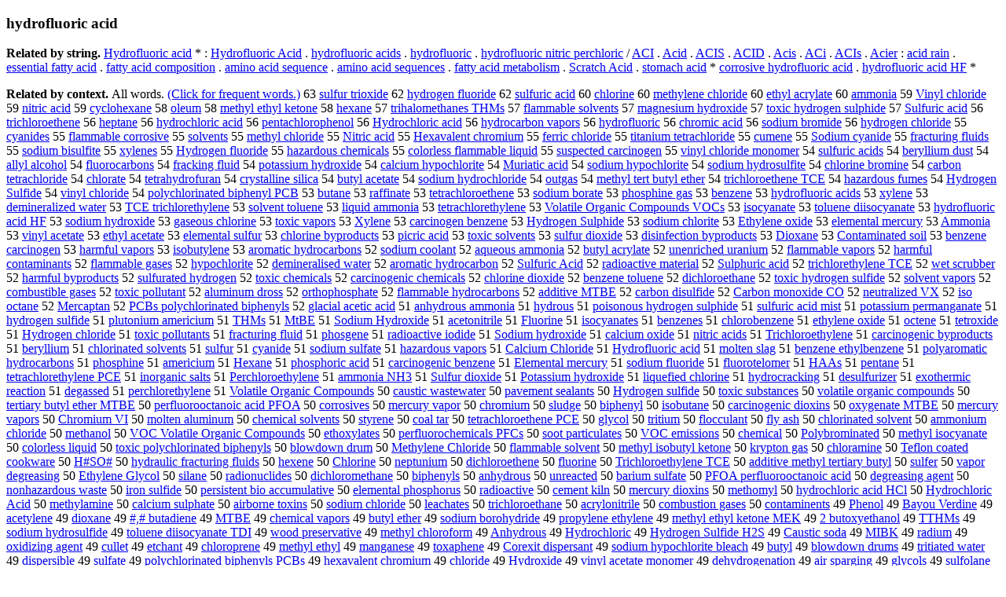

--- FILE ---
content_type: text/html; charset=UTF-8
request_url: https://www.cis.lmu.de/schuetze/e/e/eh/ehy/ehyd/ehydr/ehydro/OtHeR/lehydrofluoric_acid.html
body_size: 112295
content:
<!DOCTYPE html PUBLIC "-//W3C//DTD XHTML 1.0 Transitional//EN""http://www.w3.org/TR/xhtml1/DTD/xhtml1-transitional.dtd"><html xmlns="http://www.w3.org/1999/xhtml"><head><meta http-equiv="Content-Type" content="text/html; charset=utf-8" />
<title>hydrofluoric acid</title><h3>hydrofluoric acid</h3><b>Related by string.</b> <a href="http://cis.lmu.de/schuetze/e/e/eH/eHy/eHyd/eHydr/eHydro/OtHeR/eHydrofluoric_acid.html">Hydrofluoric acid</a>  *  :  <a href="http://cis.lmu.de/schuetze/e/e/eH/eHy/eHyd/eHydr/eHydro/OtHeR/eHydrofluoric_Acid.html">Hydrofluoric Acid</a>  .  <a href="http://cis.lmu.de/schuetze/e/e/eh/ehy/ehyd/ehydr/ehydro/OtHeR/ehydrofluoric_acids.html">hydrofluoric acids</a>  .  <a href="http://cis.lmu.de/schuetze/e/e/eh/ehy/ehyd/ehydr/ehydro/OtHeR/ehydrofluoric.html">hydrofluoric</a>  .  <a href="http://cis.lmu.de/schuetze/e/e/eh/ehy/ehyd/ehydr/ehydro/OtHeR/ehydrofluoric_nitric_perchloric.html">hydrofluoric nitric perchloric</a>  /  <a href="http://cis.lmu.de/schuetze/e/e/eA/eAC/OtHeR/eACI.html">ACI</a>  .  <a href="http://cis.lmu.de/schuetze/e/e/eA/eAc/eAci/eAcid.html">Acid</a>  .  <a href="http://cis.lmu.de/schuetze/e/e/eA/eAC/eACI/eACIS.html">ACIS</a>  .  <a href="http://cis.lmu.de/schuetze/e/e/eA/eAC/eACI/eACID.html">ACID</a>  .  <a href="http://cis.lmu.de/schuetze/e/e/eA/eAc/eAci/eAcis.html">Acis</a>  .  <a href="http://cis.lmu.de/schuetze/e/e/eA/eAC/OtHeR/eACi.html">ACi</a>  .  <a href="http://cis.lmu.de/schuetze/e/e/eA/eAC/eACI/eACIs.html">ACIs</a>  .  <a href="http://cis.lmu.de/schuetze/e/e/eA/eAc/OtHeR/eAcier.html">Acier</a>  :  <a href="http://cis.lmu.de/schuetze/e/e/ea/eac/eaci/eacid/OtHeR/eacid_rain.html">acid rain</a>  .  <a href="http://cis.lmu.de/schuetze/e/e/ee/ees/OtHeR/eessential_fatty_acid.html">essential fatty acid</a>  .  <a href="http://cis.lmu.de/schuetze/e/e/ef/efa/efat/efatt/OtHeR/efatty_acid_composition.html">fatty acid composition</a>  .  <a href="http://cis.lmu.de/schuetze/e/e/ea/eam/eami/OtHeR/eamino_acid_sequence.html">amino acid sequence</a>  .  <a href="http://cis.lmu.de/schuetze/e/e/ea/eam/eami/OtHeR/eamino_acid_sequences.html">amino acid sequences</a>  .  <a href="http://cis.lmu.de/schuetze/e/e/ef/efa/efat/efatt/OtHeR/efatty_acid_metabolism.html">fatty acid metabolism</a>  .  <a href="http://cis.lmu.de/schuetze/e/e/eS/eSc/eScr/eScra/OtHeR/eScratch_Acid.html">Scratch Acid</a>  .  <a href="http://cis.lmu.de/schuetze/e/e/es/est/esto/estom/OtHeR/estomach_acid.html">stomach acid</a>  *  <a href="http://cis.lmu.de/schuetze/e/e/ec/eco/ecor/ecorr/OtHeR/ecorrosive_hydrofluoric_acid.html">corrosive hydrofluoric acid</a>  .  <a href="http://cis.lmu.de/schuetze/e/e/eh/ehy/ehyd/ehydr/ehydro/OtHeR/ehydrofluoric_acid_HF.html">hydrofluoric acid HF</a>  * 
<p><b>Related by context. </b>All words. <a href="ehydrofluoric_acid.html">(Click for frequent words.)</a> 63 <a href="http://cis.lmu.de/schuetze/e/e/es/esu/esul/esulf/OtHeR/esulfur_trioxide.html">sulfur trioxide</a> 62 <a href="http://cis.lmu.de/schuetze/e/e/eh/ehy/ehyd/ehydr/ehydro/OtHeR/ehydrogen_fluoride.html">hydrogen fluoride</a> 62 <a href="http://cis.lmu.de/schuetze/e/e/es/esu/esul/esulf/OtHeR/esulfuric_acid.html">sulfuric acid</a> 60 <a href="http://cis.lmu.de/schuetze/e/e/ec/ech/echl/echlo/echlor/OtHeR/echlorine.html">chlorine</a> 60 <a href="http://cis.lmu.de/schuetze/e/e/em/eme/emet/emeth/emethy/emethyl/emethylene_chloride.html">methylene chloride</a> 60 <a href="http://cis.lmu.de/schuetze/e/e/ee/eet/eeth/OtHeR/eethyl_acrylate.html">ethyl acrylate</a> 60 <a href="http://cis.lmu.de/schuetze/e/e/ea/eam/eamm/OtHeR/eammonia.html">ammonia</a> 59 <a href="http://cis.lmu.de/schuetze/e/e/eV/eVi/eVin/OtHeR/eVinyl_chloride.html">Vinyl chloride</a> 59 <a href="http://cis.lmu.de/schuetze/e/e/en/eni/enit/enitr/OtHeR/enitric_acid.html">nitric acid</a> 59 <a href="http://cis.lmu.de/schuetze/e/e/ec/ecy/ecyc/ecycl/ecyclo/OtHeR/ecyclohexane.html">cyclohexane</a> 58 <a href="http://cis.lmu.de/schuetze/e/e/eo/eol/OtHeR/eoleum.html">oleum</a> 58 <a href="http://cis.lmu.de/schuetze/e/e/em/eme/emet/emeth/emethy/emethyl/emethyl_ethyl_ketone.html">methyl ethyl ketone</a> 58 <a href="http://cis.lmu.de/schuetze/e/e/eh/ehe/OtHeR/ehexane.html">hexane</a> 57 <a href="http://cis.lmu.de/schuetze/e/e/et/etr/etri/OtHeR/etrihalomethanes_THMs.html">trihalomethanes THMs</a> 57 <a href="http://cis.lmu.de/schuetze/e/e/ef/efl/efla/eflam/OtHeR/eflammable_solvents.html">flammable solvents</a> 57 <a href="http://cis.lmu.de/schuetze/e/e/em/ema/emag/emagn/emagne/OtHeR/emagnesium_hydroxide.html">magnesium hydroxide</a> 57 <a href="http://cis.lmu.de/schuetze/e/e/et/eto/etox/etoxi/etoxic/etoxic_hydrogen_sulphide.html">toxic hydrogen sulphide</a> 57 <a href="http://cis.lmu.de/schuetze/e/e/eS/eSu/eSul/OtHeR/eSulfuric_acid.html">Sulfuric acid</a> 56 <a href="http://cis.lmu.de/schuetze/e/e/et/etr/etri/etric/OtHeR/etrichloroethene.html">trichloroethene</a> 56 <a href="http://cis.lmu.de/schuetze/e/e/eh/ehe/ehep/OtHeR/eheptane.html">heptane</a> 56 <a href="http://cis.lmu.de/schuetze/e/e/eh/ehy/ehyd/ehydr/ehydro/OtHeR/ehydrochloric_acid.html">hydrochloric acid</a> 56 <a href="http://cis.lmu.de/schuetze/e/e/ep/epe/epen/OtHeR/epentachlorophenol.html">pentachlorophenol</a> 56 <a href="http://cis.lmu.de/schuetze/e/e/eH/eHy/eHyd/eHydr/eHydro/OtHeR/eHydrochloric_acid.html">Hydrochloric acid</a> 56 <a href="http://cis.lmu.de/schuetze/e/e/eh/ehy/ehyd/ehydr/ehydro/OtHeR/ehydrocarbon_vapors.html">hydrocarbon vapors</a> 56 <a href="http://cis.lmu.de/schuetze/e/e/eh/ehy/ehyd/ehydr/ehydro/OtHeR/ehydrofluoric.html">hydrofluoric</a> 56 <a href="http://cis.lmu.de/schuetze/e/e/ec/ech/echr/echro/echrom/OtHeR/echromic_acid.html">chromic acid</a> 56 <a href="http://cis.lmu.de/schuetze/e/e/es/eso/esod/esodi/esodiu/esodium/esodium_bromide.html">sodium bromide</a> 56 <a href="http://cis.lmu.de/schuetze/e/e/eh/ehy/ehyd/ehydr/ehydro/OtHeR/ehydrogen_chloride.html">hydrogen chloride</a> 55 <a href="http://cis.lmu.de/schuetze/e/e/ec/ecy/OtHeR/ecyanides.html">cyanides</a> 55 <a href="http://cis.lmu.de/schuetze/e/e/ef/efl/efla/eflam/OtHeR/eflammable_corrosive.html">flammable corrosive</a> 55 <a href="http://cis.lmu.de/schuetze/e/e/es/eso/esol/OtHeR/esolvents.html">solvents</a> 55 <a href="http://cis.lmu.de/schuetze/e/e/em/eme/emet/emeth/emethy/emethyl/emethyl_chloride.html">methyl chloride</a> 55 <a href="http://cis.lmu.de/schuetze/e/e/eN/eNi/eNit/eNitr/OtHeR/eNitric_acid.html">Nitric acid</a> 55 <a href="http://cis.lmu.de/schuetze/e/e/eH/eHe/eHex/OtHeR/eHexavalent_chromium.html">Hexavalent chromium</a> 55 <a href="http://cis.lmu.de/schuetze/e/e/ef/efe/efer/eferr/OtHeR/eferric_chloride.html">ferric chloride</a> 55 <a href="http://cis.lmu.de/schuetze/e/e/et/eti/etit/etita/etitan/OtHeR/etitanium_tetrachloride.html">titanium tetrachloride</a> 55 <a href="http://cis.lmu.de/schuetze/e/e/ec/ecu/ecum/OtHeR/ecumene.html">cumene</a> 55 <a href="http://cis.lmu.de/schuetze/e/e/eS/eSo/eSod/OtHeR/eSodium_cyanide.html">Sodium cyanide</a> 55 <a href="http://cis.lmu.de/schuetze/e/e/ef/efr/efra/efrac/efract/efractu/efractur/OtHeR/efracturing_fluids.html">fracturing fluids</a> 55 <a href="http://cis.lmu.de/schuetze/e/e/es/eso/esod/esodi/esodiu/esodium/esodium_bisulfite.html">sodium bisulfite</a> 55 <a href="http://cis.lmu.de/schuetze/e/e/ex/OtHeR/exylenes.html">xylenes</a> 55 <a href="http://cis.lmu.de/schuetze/e/e/eH/eHy/eHyd/eHydr/eHydro/OtHeR/eHydrogen_fluoride.html">Hydrogen fluoride</a> 55 <a href="http://cis.lmu.de/schuetze/e/e/eh/eha/ehaz/OtHeR/ehazardous_chemicals.html">hazardous chemicals</a> 55 <a href="http://cis.lmu.de/schuetze/e/e/ec/eco/ecol/ecolo/ecolor/OtHeR/ecolorless_flammable_liquid.html">colorless flammable liquid</a> 55 <a href="http://cis.lmu.de/schuetze/e/e/es/esu/esus/esusp/esuspe/esuspec/esuspect/OtHeR/esuspected_carcinogen.html">suspected carcinogen</a> 55 <a href="http://cis.lmu.de/schuetze/e/e/ev/evi/evin/OtHeR/evinyl_chloride_monomer.html">vinyl chloride monomer</a> 54 <a href="http://cis.lmu.de/schuetze/e/e/es/esu/esul/esulf/OtHeR/esulfuric_acids.html">sulfuric acids</a> 54 <a href="http://cis.lmu.de/schuetze/e/e/eb/ebe/eber/OtHeR/eberyllium_dust.html">beryllium dust</a> 54 <a href="http://cis.lmu.de/schuetze/e/e/ea/eal/eall/OtHeR/eallyl_alcohol.html">allyl alcohol</a> 54 <a href="http://cis.lmu.de/schuetze/e/e/ef/efl/eflu/efluo/efluor/efluorocarbons.html">fluorocarbons</a> 54 <a href="http://cis.lmu.de/schuetze/e/e/ef/efr/efra/efrac/OtHeR/efracking_fluid.html">fracking fluid</a> 54 <a href="http://cis.lmu.de/schuetze/e/e/ep/epo/epot/epota/OtHeR/epotassium_hydroxide.html">potassium hydroxide</a> 54 <a href="http://cis.lmu.de/schuetze/e/e/ec/eca/ecal/ecalc/ecalci/OtHeR/ecalcium_hypochlorite.html">calcium hypochlorite</a> 54 <a href="http://cis.lmu.de/schuetze/e/e/eM/eMu/eMur/eMuri/OtHeR/eMuriatic_acid.html">Muriatic acid</a> 54 <a href="http://cis.lmu.de/schuetze/e/e/es/eso/esod/esodi/esodiu/esodium/esodium_hypochlorite.html">sodium hypochlorite</a> 54 <a href="http://cis.lmu.de/schuetze/e/e/es/eso/esod/esodi/esodiu/esodium/esodium_hydrosulfite.html">sodium hydrosulfite</a> 54 <a href="http://cis.lmu.de/schuetze/e/e/ec/ech/echl/echlo/echlor/OtHeR/echlorine_bromine.html">chlorine bromine</a> 54 <a href="http://cis.lmu.de/schuetze/e/e/ec/eca/ecar/ecarb/ecarbo/ecarbon/OtHeR/ecarbon_tetrachloride.html">carbon tetrachloride</a> 54 <a href="http://cis.lmu.de/schuetze/e/e/ec/ech/echl/echlo/echlor/OtHeR/echlorate.html">chlorate</a> 54 <a href="http://cis.lmu.de/schuetze/e/e/et/ete/etet/OtHeR/etetrahydrofuran.html">tetrahydrofuran</a> 54 <a href="http://cis.lmu.de/schuetze/e/e/ec/ecr/ecry/ecrys/ecryst/ecrysta/ecrystal/ecrystalline_silica.html">crystalline silica</a> 54 <a href="http://cis.lmu.de/schuetze/e/e/eb/ebu/ebut/OtHeR/ebutyl_acetate.html">butyl acetate</a> 54 <a href="http://cis.lmu.de/schuetze/e/e/es/eso/esod/esodi/esodiu/esodium/esodium_hydrochloride.html">sodium hydrochloride</a> 54 <a href="http://cis.lmu.de/schuetze/e/e/eo/eou/eout/OtHeR/eoutgas.html">outgas</a> 54 <a href="http://cis.lmu.de/schuetze/e/e/em/eme/emet/emeth/emethy/emethyl/emethyl_tert_butyl_ether.html">methyl tert butyl ether</a> 54 <a href="http://cis.lmu.de/schuetze/e/e/et/etr/etri/etric/OtHeR/etrichloroethene_TCE.html">trichloroethene TCE</a> 54 <a href="http://cis.lmu.de/schuetze/e/e/eh/eha/ehaz/OtHeR/ehazardous_fumes.html">hazardous fumes</a> 54 <a href="http://cis.lmu.de/schuetze/e/e/eH/eHy/eHyd/eHydr/eHydro/OtHeR/eHydrogen_Sulfide.html">Hydrogen Sulfide</a> 54 <a href="http://cis.lmu.de/schuetze/e/e/ev/evi/evin/OtHeR/evinyl_chloride.html">vinyl chloride</a> 54 <a href="http://cis.lmu.de/schuetze/e/e/ep/epo/epol/epoly/OtHeR/epolychlorinated_biphenyl_PCB.html">polychlorinated biphenyl PCB</a> 53 <a href="http://cis.lmu.de/schuetze/e/e/eb/ebu/ebut/OtHeR/ebutane.html">butane</a> 53 <a href="http://cis.lmu.de/schuetze/e/e/er/era/OtHeR/eraffinate.html">raffinate</a> 53 <a href="http://cis.lmu.de/schuetze/e/e/et/ete/etet/OtHeR/etetrachloroethene.html">tetrachloroethene</a> 53 <a href="http://cis.lmu.de/schuetze/e/e/es/eso/esod/esodi/esodiu/esodium/esodium_borate.html">sodium borate</a> 53 <a href="http://cis.lmu.de/schuetze/e/e/ep/eph/epho/ephos/ephosp/ephosph/OtHeR/ephosphine_gas.html">phosphine gas</a> 53 <a href="http://cis.lmu.de/schuetze/e/e/eb/ebe/eben/OtHeR/ebenzene.html">benzene</a> 53 <a href="http://cis.lmu.de/schuetze/e/e/eh/ehy/ehyd/ehydr/ehydro/OtHeR/ehydrofluoric_acids.html">hydrofluoric acids</a> 53 <a href="http://cis.lmu.de/schuetze/e/e/ex/OtHeR/exylene.html">xylene</a> 53 <a href="http://cis.lmu.de/schuetze/e/e/ed/ede/edem/OtHeR/edemineralized_water.html">demineralized water</a> 53 <a href="http://cis.lmu.de/schuetze/e/e/eT/eTC/OtHeR/eTCE_trichlorethylene.html">TCE trichlorethylene</a> 53 <a href="http://cis.lmu.de/schuetze/e/e/es/eso/esol/OtHeR/esolvent_toluene.html">solvent toluene</a> 53 <a href="http://cis.lmu.de/schuetze/e/e/el/eli/eliq/eliqu/eliqui/eliquid/OtHeR/eliquid_ammonia.html">liquid ammonia</a> 53 <a href="http://cis.lmu.de/schuetze/e/e/et/ete/etet/OtHeR/etetrachlorethylene.html">tetrachlorethylene</a> 53 <a href="http://cis.lmu.de/schuetze/e/e/eV/eVo/eVol/OtHeR/eVolatile_Organic_Compounds_VOCs.html">Volatile Organic Compounds VOCs</a> 53 <a href="http://cis.lmu.de/schuetze/e/e/ei/eis/eiso/OtHeR/eisocyanate.html">isocyanate</a> 53 <a href="http://cis.lmu.de/schuetze/e/e/et/eto/etol/OtHeR/etoluene_diisocyanate.html">toluene diisocyanate</a> 53 <a href="http://cis.lmu.de/schuetze/e/e/eh/ehy/ehyd/ehydr/ehydro/OtHeR/ehydrofluoric_acid_HF.html">hydrofluoric acid HF</a> 53 <a href="http://cis.lmu.de/schuetze/e/e/es/eso/esod/esodi/esodiu/esodium/esodium_hydroxide.html">sodium hydroxide</a> 53 <a href="http://cis.lmu.de/schuetze/e/e/eg/ega/egas/OtHeR/egaseous_chlorine.html">gaseous chlorine</a> 53 <a href="http://cis.lmu.de/schuetze/e/e/et/eto/etox/etoxi/etoxic/etoxic_vapors.html">toxic vapors</a> 53 <a href="http://cis.lmu.de/schuetze/e/e/eX/OtHeR/eXylene.html">Xylene</a> 53 <a href="http://cis.lmu.de/schuetze/e/e/ec/eca/ecar/OtHeR/ecarcinogen_benzene.html">carcinogen benzene</a> 53 <a href="http://cis.lmu.de/schuetze/e/e/eH/eHy/eHyd/eHydr/eHydro/OtHeR/eHydrogen_Sulphide.html">Hydrogen Sulphide</a> 53 <a href="http://cis.lmu.de/schuetze/e/e/es/eso/esod/esodi/esodiu/esodium/esodium_chlorite.html">sodium chlorite</a> 53 <a href="http://cis.lmu.de/schuetze/e/e/eE/eEt/eEth/OtHeR/eEthylene_oxide.html">Ethylene oxide</a> 53 <a href="http://cis.lmu.de/schuetze/e/e/ee/eel/eele/OtHeR/eelemental_mercury.html">elemental mercury</a> 53 <a href="http://cis.lmu.de/schuetze/e/e/eA/eAm/eAmm/OtHeR/eAmmonia.html">Ammonia</a> 53 <a href="http://cis.lmu.de/schuetze/e/e/ev/evi/evin/OtHeR/evinyl_acetate.html">vinyl acetate</a> 53 <a href="http://cis.lmu.de/schuetze/e/e/ee/eet/eeth/OtHeR/eethyl_acetate.html">ethyl acetate</a> 53 <a href="http://cis.lmu.de/schuetze/e/e/ee/eel/eele/OtHeR/eelemental_sulfur.html">elemental sulfur</a> 53 <a href="http://cis.lmu.de/schuetze/e/e/ec/ech/echl/echlo/echlor/OtHeR/echlorine_byproducts.html">chlorine byproducts</a> 53 <a href="http://cis.lmu.de/schuetze/e/e/ep/epi/epic/OtHeR/epicric_acid.html">picric acid</a> 53 <a href="http://cis.lmu.de/schuetze/e/e/et/eto/etox/etoxi/etoxic/etoxic_solvents.html">toxic solvents</a> 53 <a href="http://cis.lmu.de/schuetze/e/e/es/esu/esul/esulf/OtHeR/esulfur_dioxide.html">sulfur dioxide</a> 53 <a href="http://cis.lmu.de/schuetze/e/e/ed/edi/edis/edisi/edisin/OtHeR/edisinfection_byproducts.html">disinfection byproducts</a> 53 <a href="http://cis.lmu.de/schuetze/e/e/eD/eDi/eDio/OtHeR/eDioxane.html">Dioxane</a> 53 <a href="http://cis.lmu.de/schuetze/e/e/eC/eCo/eCon/eCont/eConta/OtHeR/eContaminated_soil.html">Contaminated soil</a> 53 <a href="http://cis.lmu.de/schuetze/e/e/eb/ebe/eben/OtHeR/ebenzene_carcinogen.html">benzene carcinogen</a> 53 <a href="http://cis.lmu.de/schuetze/e/e/eh/eha/ehar/eharm/OtHeR/eharmful_vapors.html">harmful vapors</a> 53 <a href="http://cis.lmu.de/schuetze/e/e/ei/eis/eiso/OtHeR/eisobutylene.html">isobutylene</a> 53 <a href="http://cis.lmu.de/schuetze/e/e/ea/ear/earo/OtHeR/earomatic_hydrocarbons.html">aromatic hydrocarbons</a> 52 <a href="http://cis.lmu.de/schuetze/e/e/es/eso/esod/esodi/esodiu/esodium/esodium_coolant.html">sodium coolant</a> 52 <a href="http://cis.lmu.de/schuetze/e/e/ea/eaq/eaqu/OtHeR/eaqueous_ammonia.html">aqueous ammonia</a> 52 <a href="http://cis.lmu.de/schuetze/e/e/eb/ebu/ebut/OtHeR/ebutyl_acrylate.html">butyl acrylate</a> 52 <a href="http://cis.lmu.de/schuetze/e/e/eu/eun/eune/OtHeR/eunenriched_uranium.html">unenriched uranium</a> 52 <a href="http://cis.lmu.de/schuetze/e/e/ef/efl/efla/eflam/OtHeR/eflammable_vapors.html">flammable vapors</a> 52 <a href="http://cis.lmu.de/schuetze/e/e/eh/eha/ehar/eharm/OtHeR/eharmful_contaminants.html">harmful contaminants</a> 52 <a href="http://cis.lmu.de/schuetze/e/e/ef/efl/efla/eflam/OtHeR/eflammable_gases.html">flammable gases</a> 52 <a href="http://cis.lmu.de/schuetze/e/e/eh/ehy/ehyp/ehypo/OtHeR/ehypochlorite.html">hypochlorite</a> 52 <a href="http://cis.lmu.de/schuetze/e/e/ed/ede/edem/OtHeR/edemineralised_water.html">demineralised water</a> 52 <a href="http://cis.lmu.de/schuetze/e/e/ea/ear/earo/OtHeR/earomatic_hydrocarbon.html">aromatic hydrocarbon</a> 52 <a href="http://cis.lmu.de/schuetze/e/e/eS/eSu/eSul/OtHeR/eSulfuric_Acid.html">Sulfuric Acid</a> 52 <a href="http://cis.lmu.de/schuetze/e/e/er/era/erad/eradi/eradio/OtHeR/eradioactive_material.html">radioactive material</a> 52 <a href="http://cis.lmu.de/schuetze/e/e/eS/eSu/eSul/OtHeR/eSulphuric_acid.html">Sulphuric acid</a> 52 <a href="http://cis.lmu.de/schuetze/e/e/et/etr/etri/etric/OtHeR/etrichlorethylene_TCE.html">trichlorethylene TCE</a> 52 <a href="http://cis.lmu.de/schuetze/e/e/ew/ewe/ewet/OtHeR/ewet_scrubber.html">wet scrubber</a> 52 <a href="http://cis.lmu.de/schuetze/e/e/eh/eha/ehar/eharm/OtHeR/eharmful_byproducts.html">harmful byproducts</a> 52 <a href="http://cis.lmu.de/schuetze/e/e/es/esu/esul/esulf/OtHeR/esulfurated_hydrogen.html">sulfurated hydrogen</a> 52 <a href="http://cis.lmu.de/schuetze/e/e/et/eto/etox/etoxi/etoxic/etoxic_chemicals.html">toxic chemicals</a> 52 <a href="http://cis.lmu.de/schuetze/e/e/ec/eca/ecar/OtHeR/ecarcinogenic_chemicals.html">carcinogenic chemicals</a> 52 <a href="http://cis.lmu.de/schuetze/e/e/ec/ech/echl/echlo/echlor/OtHeR/echlorine_dioxide.html">chlorine dioxide</a> 52 <a href="http://cis.lmu.de/schuetze/e/e/eb/ebe/eben/OtHeR/ebenzene_toluene.html">benzene toluene</a> 52 <a href="http://cis.lmu.de/schuetze/e/e/ed/edi/edic/OtHeR/edichloroethane.html">dichloroethane</a> 52 <a href="http://cis.lmu.de/schuetze/e/e/et/eto/etox/etoxi/etoxic/etoxic_hydrogen_sulfide.html">toxic hydrogen sulfide</a> 52 <a href="http://cis.lmu.de/schuetze/e/e/es/eso/esol/OtHeR/esolvent_vapors.html">solvent vapors</a> 52 <a href="http://cis.lmu.de/schuetze/e/e/ec/eco/ecom/ecomb/OtHeR/ecombustible_gases.html">combustible gases</a> 52 <a href="http://cis.lmu.de/schuetze/e/e/et/eto/etox/etoxi/etoxic/etoxic_pollutant.html">toxic pollutant</a> 52 <a href="http://cis.lmu.de/schuetze/e/e/ea/eal/ealu/ealum/ealumi/ealumin/ealuminu/ealuminum/ealuminum_dross.html">aluminum dross</a> 52 <a href="http://cis.lmu.de/schuetze/e/e/eo/eor/eort/eorth/eortho/OtHeR/eorthophosphate.html">orthophosphate</a> 52 <a href="http://cis.lmu.de/schuetze/e/e/ef/efl/efla/eflam/OtHeR/eflammable_hydrocarbons.html">flammable hydrocarbons</a> 52 <a href="http://cis.lmu.de/schuetze/e/e/ea/ead/eadd/eaddi/OtHeR/eadditive_MTBE.html">additive MTBE</a> 52 <a href="http://cis.lmu.de/schuetze/e/e/ec/eca/ecar/ecarb/ecarbo/ecarbon/OtHeR/ecarbon_disulfide.html">carbon disulfide</a> 52 <a href="http://cis.lmu.de/schuetze/e/e/eC/eCa/eCar/eCarb/eCarbo/eCarbon/OtHeR/eCarbon_monoxide_CO.html">Carbon monoxide CO</a> 52 <a href="http://cis.lmu.de/schuetze/e/e/en/ene/eneu/eneut/eneutr/OtHeR/eneutralized_VX.html">neutralized VX</a> 52 <a href="http://cis.lmu.de/schuetze/e/e/ei/eis/eiso/OtHeR/eiso_octane.html">iso octane</a> 52 <a href="http://cis.lmu.de/schuetze/e/e/eM/eMe/eMer/eMerc/eMerca/OtHeR/eMercaptan.html">Mercaptan</a> 52 <a href="http://cis.lmu.de/schuetze/e/e/eP/ePC/OtHeR/ePCBs_polychlorinated_biphenyls.html">PCBs polychlorinated biphenyls</a> 52 <a href="http://cis.lmu.de/schuetze/e/e/eg/egl/egla/OtHeR/eglacial_acetic_acid.html">glacial acetic acid</a> 51 <a href="http://cis.lmu.de/schuetze/e/e/ea/ean/OtHeR/eanhydrous_ammonia.html">anhydrous ammonia</a> 51 <a href="http://cis.lmu.de/schuetze/e/e/eh/ehy/ehyd/ehydr/ehydro/ehydrou/ehydrous.html">hydrous</a> 51 <a href="http://cis.lmu.de/schuetze/e/e/ep/epo/epoi/epois/epoiso/epoison/OtHeR/epoisonous_hydrogen_sulphide.html">poisonous hydrogen sulphide</a> 51 <a href="http://cis.lmu.de/schuetze/e/e/es/esu/esul/esulf/OtHeR/esulfuric_acid_mist.html">sulfuric acid mist</a> 51 <a href="http://cis.lmu.de/schuetze/e/e/ep/epo/epot/epota/OtHeR/epotassium_permanganate.html">potassium permanganate</a> 51 <a href="http://cis.lmu.de/schuetze/e/e/eh/ehy/ehyd/ehydr/ehydro/OtHeR/ehydrogen_sulfide.html">hydrogen sulfide</a> 51 <a href="http://cis.lmu.de/schuetze/e/e/ep/epl/eplu/OtHeR/eplutonium_americium.html">plutonium americium</a> 51 <a href="http://cis.lmu.de/schuetze/e/e/eT/eTH/eTHM/eTHMs.html">THMs</a> 51 <a href="http://cis.lmu.de/schuetze/e/e/eM/eMt/eMtB/eMtBE.html">MtBE</a> 51 <a href="http://cis.lmu.de/schuetze/e/e/eS/eSo/eSod/OtHeR/eSodium_Hydroxide.html">Sodium Hydroxide</a> 51 <a href="http://cis.lmu.de/schuetze/e/e/ea/eac/eace/OtHeR/eacetonitrile.html">acetonitrile</a> 51 <a href="http://cis.lmu.de/schuetze/e/e/eF/eFl/eFlu/OtHeR/eFluorine.html">Fluorine</a> 51 <a href="http://cis.lmu.de/schuetze/e/e/ei/eis/eiso/OtHeR/eisocyanates.html">isocyanates</a> 51 <a href="http://cis.lmu.de/schuetze/e/e/eb/ebe/eben/OtHeR/ebenzenes.html">benzenes</a> 51 <a href="http://cis.lmu.de/schuetze/e/e/ec/ech/echl/echlo/echlor/OtHeR/echlorobenzene.html">chlorobenzene</a> 51 <a href="http://cis.lmu.de/schuetze/e/e/ee/eet/eeth/OtHeR/eethylene_oxide.html">ethylene oxide</a> 51 <a href="http://cis.lmu.de/schuetze/e/e/eo/eoc/eoct/OtHeR/eoctene.html">octene</a> 51 <a href="http://cis.lmu.de/schuetze/e/e/et/ete/etet/OtHeR/etetroxide.html">tetroxide</a> 51 <a href="http://cis.lmu.de/schuetze/e/e/eH/eHy/eHyd/eHydr/eHydro/OtHeR/eHydrogen_chloride.html">Hydrogen chloride</a> 51 <a href="http://cis.lmu.de/schuetze/e/e/et/eto/etox/etoxi/etoxic/etoxic_pollutants.html">toxic pollutants</a> 51 <a href="http://cis.lmu.de/schuetze/e/e/ef/efr/efra/efrac/efract/efractu/efractur/OtHeR/efracturing_fluid.html">fracturing fluid</a> 51 <a href="http://cis.lmu.de/schuetze/e/e/ep/eph/epho/ephos/ephosgene.html">phosgene</a> 51 <a href="http://cis.lmu.de/schuetze/e/e/er/era/erad/eradi/eradio/OtHeR/eradioactive_iodide.html">radioactive iodide</a> 51 <a href="http://cis.lmu.de/schuetze/e/e/eS/eSo/eSod/OtHeR/eSodium_hydroxide.html">Sodium hydroxide</a> 51 <a href="http://cis.lmu.de/schuetze/e/e/ec/eca/ecal/ecalc/ecalci/OtHeR/ecalcium_oxide.html">calcium oxide</a> 51 <a href="http://cis.lmu.de/schuetze/e/e/en/eni/enit/enitr/OtHeR/enitric_acids.html">nitric acids</a> 51 <a href="http://cis.lmu.de/schuetze/e/e/eT/eTr/eTri/eTric/OtHeR/eTrichloroethylene.html">Trichloroethylene</a> 51 <a href="http://cis.lmu.de/schuetze/e/e/ec/eca/ecar/OtHeR/ecarcinogenic_byproducts.html">carcinogenic byproducts</a> 51 <a href="http://cis.lmu.de/schuetze/e/e/eb/ebe/eber/OtHeR/eberyllium.html">beryllium</a> 51 <a href="http://cis.lmu.de/schuetze/e/e/ec/ech/echl/echlo/echlor/OtHeR/echlorinated_solvents.html">chlorinated solvents</a> 51 <a href="http://cis.lmu.de/schuetze/e/e/es/esu/esul/esulf/esulfu/esulfur.html">sulfur</a> 51 <a href="http://cis.lmu.de/schuetze/e/e/ec/ecy/OtHeR/ecyanide.html">cyanide</a> 51 <a href="http://cis.lmu.de/schuetze/e/e/es/eso/esod/esodi/esodiu/esodium/esodium_sulfate.html">sodium sulfate</a> 51 <a href="http://cis.lmu.de/schuetze/e/e/eh/eha/ehaz/OtHeR/ehazardous_vapors.html">hazardous vapors</a> 51 <a href="http://cis.lmu.de/schuetze/e/e/eC/eCa/eCal/eCalc/OtHeR/eCalcium_Chloride.html">Calcium Chloride</a> 51 <a href="http://cis.lmu.de/schuetze/e/e/eH/eHy/eHyd/eHydr/eHydro/OtHeR/eHydrofluoric_acid.html">Hydrofluoric acid</a> 51 <a href="http://cis.lmu.de/schuetze/e/e/em/emo/emol/OtHeR/emolten_slag.html">molten slag</a> 51 <a href="http://cis.lmu.de/schuetze/e/e/eb/ebe/eben/OtHeR/ebenzene_ethylbenzene.html">benzene ethylbenzene</a> 51 <a href="http://cis.lmu.de/schuetze/e/e/ep/epo/epol/epoly/OtHeR/epolyaromatic_hydrocarbons.html">polyaromatic hydrocarbons</a> 51 <a href="http://cis.lmu.de/schuetze/e/e/ep/eph/epho/ephos/ephosp/ephosph/OtHeR/ephosphine.html">phosphine</a> 51 <a href="http://cis.lmu.de/schuetze/e/e/ea/eam/eame/OtHeR/eamericium.html">americium</a> 51 <a href="http://cis.lmu.de/schuetze/e/e/eH/eHe/eHex/OtHeR/eHexane.html">Hexane</a> 51 <a href="http://cis.lmu.de/schuetze/e/e/ep/eph/epho/ephos/ephosp/ephosph/OtHeR/ephosphoric_acid.html">phosphoric acid</a> 51 <a href="http://cis.lmu.de/schuetze/e/e/ec/eca/ecar/OtHeR/ecarcinogenic_benzene.html">carcinogenic benzene</a> 51 <a href="http://cis.lmu.de/schuetze/e/e/eE/eEl/eEle/OtHeR/eElemental_mercury.html">Elemental mercury</a> 51 <a href="http://cis.lmu.de/schuetze/e/e/es/eso/esod/esodi/esodiu/esodium/esodium_fluoride.html">sodium fluoride</a> 51 <a href="http://cis.lmu.de/schuetze/e/e/ef/efl/eflu/efluo/efluor/efluorotelomer.html">fluorotelomer</a> 51 <a href="http://cis.lmu.de/schuetze/e/e/eH/eHA/eHAA/eHAAs.html">HAAs</a> 51 <a href="http://cis.lmu.de/schuetze/e/e/ep/epe/epen/OtHeR/epentane.html">pentane</a> 51 <a href="http://cis.lmu.de/schuetze/e/e/et/ete/etet/OtHeR/etetrachlorethylene_PCE.html">tetrachlorethylene PCE</a> 51 <a href="http://cis.lmu.de/schuetze/e/e/ei/ein/OtHeR/einorganic_salts.html">inorganic salts</a> 51 <a href="http://cis.lmu.de/schuetze/e/e/eP/ePe/ePer/ePerc/OtHeR/ePerchloroethylene.html">Perchloroethylene</a> 51 <a href="http://cis.lmu.de/schuetze/e/e/ea/eam/eamm/OtHeR/eammonia_NH3.html">ammonia NH3</a> 51 <a href="http://cis.lmu.de/schuetze/e/e/eS/eSu/eSul/OtHeR/eSulfur_dioxide.html">Sulfur dioxide</a> 51 <a href="http://cis.lmu.de/schuetze/e/e/eP/ePo/ePot/ePota/OtHeR/ePotassium_hydroxide.html">Potassium hydroxide</a> 51 <a href="http://cis.lmu.de/schuetze/e/e/el/eli/eliq/eliqu/OtHeR/eliquefied_chlorine.html">liquefied chlorine</a> 51 <a href="http://cis.lmu.de/schuetze/e/e/eh/ehy/ehyd/ehydr/ehydro/OtHeR/ehydrocracking.html">hydrocracking</a> 51 <a href="http://cis.lmu.de/schuetze/e/e/ed/ede/edes/OtHeR/edesulfurizer.html">desulfurizer</a> 51 <a href="http://cis.lmu.de/schuetze/e/e/ee/eex/eexo/OtHeR/eexothermic_reaction.html">exothermic reaction</a> 51 <a href="http://cis.lmu.de/schuetze/e/e/ed/ede/edeg/OtHeR/edegassed.html">degassed</a> 51 <a href="http://cis.lmu.de/schuetze/e/e/ep/epe/eper/eperc/OtHeR/eperchlorethylene.html">perchlorethylene</a> 51 <a href="http://cis.lmu.de/schuetze/e/e/eV/eVo/eVol/OtHeR/eVolatile_Organic_Compounds.html">Volatile Organic Compounds</a> 50 <a href="http://cis.lmu.de/schuetze/e/e/ec/eca/ecau/ecaus/OtHeR/ecaustic_wastewater.html">caustic wastewater</a> 50 <a href="http://cis.lmu.de/schuetze/e/e/ep/epa/OtHeR/epavement_sealants.html">pavement sealants</a> 50 <a href="http://cis.lmu.de/schuetze/e/e/eH/eHy/eHyd/eHydr/eHydro/OtHeR/eHydrogen_sulfide.html">Hydrogen sulfide</a> 50 <a href="http://cis.lmu.de/schuetze/e/e/et/eto/etox/etoxi/etoxic/etoxic_substances.html">toxic substances</a> 50 <a href="http://cis.lmu.de/schuetze/e/e/ev/evo/evol/OtHeR/evolatile_organic_compounds.html">volatile organic compounds</a> 50 <a href="http://cis.lmu.de/schuetze/e/e/et/ete/eter/OtHeR/etertiary_butyl_ether_MTBE.html">tertiary butyl ether MTBE</a> 50 <a href="http://cis.lmu.de/schuetze/e/e/ep/epe/eper/eperf/OtHeR/eperfluorooctanoic_acid_PFOA.html">perfluorooctanoic acid PFOA</a> 50 <a href="http://cis.lmu.de/schuetze/e/e/ec/eco/ecor/ecorr/OtHeR/ecorrosives.html">corrosives</a> 50 <a href="http://cis.lmu.de/schuetze/e/e/em/eme/emer/emerc/OtHeR/emercury_vapor.html">mercury vapor</a> 50 <a href="http://cis.lmu.de/schuetze/e/e/ec/ech/echr/echro/echrom/OtHeR/echromium.html">chromium</a> 50 <a href="http://cis.lmu.de/schuetze/e/e/es/esl/eslu/OtHeR/esludge.html">sludge</a> 50 <a href="http://cis.lmu.de/schuetze/e/e/eb/ebi/OtHeR/ebiphenyl.html">biphenyl</a> 50 <a href="http://cis.lmu.de/schuetze/e/e/ei/eis/eiso/OtHeR/eisobutane.html">isobutane</a> 50 <a href="http://cis.lmu.de/schuetze/e/e/ec/eca/ecar/OtHeR/ecarcinogenic_dioxins.html">carcinogenic dioxins</a> 50 <a href="http://cis.lmu.de/schuetze/e/e/eo/eox/eoxy/eoxygenate_MTBE.html">oxygenate MTBE</a> 50 <a href="http://cis.lmu.de/schuetze/e/e/em/eme/emer/emerc/OtHeR/emercury_vapors.html">mercury vapors</a> 50 <a href="http://cis.lmu.de/schuetze/e/e/eC/eCh/eChr/eChro/eChrom/OtHeR/eChromium_VI.html">Chromium VI</a> 50 <a href="http://cis.lmu.de/schuetze/e/e/em/emo/emol/OtHeR/emolten_aluminum.html">molten aluminum</a> 50 <a href="http://cis.lmu.de/schuetze/e/e/ec/ech/eche/echem/echemi/echemic/echemica/echemical/OtHeR/echemical_solvents.html">chemical solvents</a> 50 <a href="http://cis.lmu.de/schuetze/e/e/es/est/esty/OtHeR/estyrene.html">styrene</a> 50 <a href="http://cis.lmu.de/schuetze/e/e/ec/eco/ecoa/OtHeR/ecoal_tar.html">coal tar</a> 50 <a href="http://cis.lmu.de/schuetze/e/e/et/ete/etet/OtHeR/etetrachloroethene_PCE.html">tetrachloroethene PCE</a> 50 <a href="http://cis.lmu.de/schuetze/e/e/eg/egl/egly/eglyc/eglyco/eglycol.html">glycol</a> 50 <a href="http://cis.lmu.de/schuetze/e/e/et/etr/etri/OtHeR/etritium.html">tritium</a> 50 <a href="http://cis.lmu.de/schuetze/e/e/ef/efl/eflo/OtHeR/eflocculant.html">flocculant</a> 50 <a href="http://cis.lmu.de/schuetze/e/e/ef/efl/efly/OtHeR/efly_ash.html">fly ash</a> 50 <a href="http://cis.lmu.de/schuetze/e/e/ec/ech/echl/echlo/echlor/OtHeR/echlorinated_solvent.html">chlorinated solvent</a> 50 <a href="http://cis.lmu.de/schuetze/e/e/ea/eam/eamm/OtHeR/eammonium_chloride.html">ammonium chloride</a> 50 <a href="http://cis.lmu.de/schuetze/e/e/em/eme/emet/emeth/OtHeR/emethanol.html">methanol</a> 50 <a href="http://cis.lmu.de/schuetze/e/e/eV/eVO/OtHeR/eVOC_Volatile_Organic_Compounds.html">VOC Volatile Organic Compounds</a> 50 <a href="http://cis.lmu.de/schuetze/e/e/ee/eet/eeth/OtHeR/eethoxylates.html">ethoxylates</a> 50 <a href="http://cis.lmu.de/schuetze/e/e/ep/epe/eper/eperf/OtHeR/eperfluorochemicals_PFCs.html">perfluorochemicals PFCs</a> 50 <a href="http://cis.lmu.de/schuetze/e/e/es/eso/esoo/OtHeR/esoot_particulates.html">soot particulates</a> 50 <a href="http://cis.lmu.de/schuetze/e/e/eV/eVO/OtHeR/eVOC_emissions.html">VOC emissions</a> 50 <a href="http://cis.lmu.de/schuetze/e/e/ec/ech/eche/echem/echemi/echemic/echemica/OtHeR/echemical.html">chemical</a> 50 <a href="http://cis.lmu.de/schuetze/e/e/eP/ePo/ePol/ePoly/OtHeR/ePolybrominated.html">Polybrominated</a> 50 <a href="http://cis.lmu.de/schuetze/e/e/em/eme/emet/emeth/emethy/emethyl/emethyl_isocyanate.html">methyl isocyanate</a> 50 <a href="http://cis.lmu.de/schuetze/e/e/ec/eco/ecol/ecolo/ecolor/OtHeR/ecolorless_liquid.html">colorless liquid</a> 50 <a href="http://cis.lmu.de/schuetze/e/e/et/eto/etox/etoxi/etoxic/etoxic_polychlorinated_biphenyls.html">toxic polychlorinated biphenyls</a> 50 <a href="http://cis.lmu.de/schuetze/e/e/eb/ebl/eblo/eblow/OtHeR/eblowdown_drum.html">blowdown drum</a> 50 <a href="http://cis.lmu.de/schuetze/e/e/eM/eMe/eMet/eMeth/OtHeR/eMethylene_Chloride.html">Methylene Chloride</a> 50 <a href="http://cis.lmu.de/schuetze/e/e/ef/efl/efla/eflam/OtHeR/eflammable_solvent.html">flammable solvent</a> 50 <a href="http://cis.lmu.de/schuetze/e/e/em/eme/emet/emeth/emethy/emethyl/emethyl_isobutyl_ketone.html">methyl isobutyl ketone</a> 50 <a href="http://cis.lmu.de/schuetze/e/e/ek/ekr/OtHeR/ekrypton_gas.html">krypton gas</a> 50 <a href="http://cis.lmu.de/schuetze/e/e/ec/ech/echl/echlo/echlor/OtHeR/echloramine.html">chloramine</a> 50 <a href="http://cis.lmu.de/schuetze/e/e/eT/eTe/OtHeR/eTeflon_coated_cookware.html">Teflon coated cookware</a> 50 <a href="http://cis.lmu.de/schuetze/e/e/eH/eHx23/OtHeR/eHx23SOx23.html">H#SO#</a> 50 <a href="http://cis.lmu.de/schuetze/e/e/eh/ehy/ehyd/ehydr/ehydra/OtHeR/ehydraulic_fracturing_fluids.html">hydraulic fracturing fluids</a> 50 <a href="http://cis.lmu.de/schuetze/e/e/eh/ehe/OtHeR/ehexene.html">hexene</a> 50 <a href="http://cis.lmu.de/schuetze/e/e/eC/eCh/eChl/eChlo/OtHeR/eChlorine.html">Chlorine</a> 50 <a href="http://cis.lmu.de/schuetze/e/e/en/ene/enep/OtHeR/eneptunium.html">neptunium</a> 50 <a href="http://cis.lmu.de/schuetze/e/e/ed/edi/edic/OtHeR/edichloroethene.html">dichloroethene</a> 50 <a href="http://cis.lmu.de/schuetze/e/e/ef/efl/eflu/efluo/efluor/efluorine.html">fluorine</a> 50 <a href="http://cis.lmu.de/schuetze/e/e/eT/eTr/eTri/eTric/OtHeR/eTrichloroethylene_TCE.html">Trichloroethylene TCE</a> 50 <a href="http://cis.lmu.de/schuetze/e/e/ea/ead/eadd/eaddi/OtHeR/eadditive_methyl_tertiary_butyl.html">additive methyl tertiary butyl</a> 50 <a href="http://cis.lmu.de/schuetze/e/e/es/esu/esul/esulf/esulfe/esulfer.html">sulfer</a> 50 <a href="http://cis.lmu.de/schuetze/e/e/ev/eva/OtHeR/evapor_degreasing.html">vapor degreasing</a> 50 <a href="http://cis.lmu.de/schuetze/e/e/eE/eEt/eEth/OtHeR/eEthylene_Glycol.html">Ethylene Glycol</a> 50 <a href="http://cis.lmu.de/schuetze/e/e/es/esi/esil/OtHeR/esilane.html">silane</a> 50 <a href="http://cis.lmu.de/schuetze/e/e/er/era/erad/eradi/eradio/OtHeR/eradionuclides.html">radionuclides</a> 50 <a href="http://cis.lmu.de/schuetze/e/e/ed/edi/edic/OtHeR/edichloromethane.html">dichloromethane</a> 50 <a href="http://cis.lmu.de/schuetze/e/e/eb/ebi/OtHeR/ebiphenyls.html">biphenyls</a> 50 <a href="http://cis.lmu.de/schuetze/e/e/ea/ean/OtHeR/eanhydrous.html">anhydrous</a> 50 <a href="http://cis.lmu.de/schuetze/e/e/eu/eun/eunr/eunre/OtHeR/eunreacted.html">unreacted</a> 50 <a href="http://cis.lmu.de/schuetze/e/e/eb/eba/ebar/OtHeR/ebarium_sulfate.html">barium sulfate</a> 50 <a href="http://cis.lmu.de/schuetze/e/e/eP/ePF/OtHeR/ePFOA_perfluorooctanoic_acid.html">PFOA perfluorooctanoic acid</a> 50 <a href="http://cis.lmu.de/schuetze/e/e/ed/ede/edeg/edegr/OtHeR/edegreasing_agent.html">degreasing agent</a> 50 <a href="http://cis.lmu.de/schuetze/e/e/en/eno/enon/OtHeR/enonhazardous_waste.html">nonhazardous waste</a> 50 <a href="http://cis.lmu.de/schuetze/e/e/ei/eir/eiro/eiron/OtHeR/eiron_sulfide.html">iron sulfide</a> 50 <a href="http://cis.lmu.de/schuetze/e/e/ep/epe/eper/epers/OtHeR/epersistent_bio_accumulative.html">persistent bio accumulative</a> 50 <a href="http://cis.lmu.de/schuetze/e/e/ee/eel/eele/OtHeR/eelemental_phosphorus.html">elemental phosphorus</a> 50 <a href="http://cis.lmu.de/schuetze/e/e/er/era/erad/eradi/eradio/OtHeR/eradioactive.html">radioactive</a> 50 <a href="http://cis.lmu.de/schuetze/e/e/ec/ece/OtHeR/ecement_kiln.html">cement kiln</a> 50 <a href="http://cis.lmu.de/schuetze/e/e/em/eme/emer/emerc/OtHeR/emercury_dioxins.html">mercury dioxins</a> 50 <a href="http://cis.lmu.de/schuetze/e/e/em/eme/emet/emeth/OtHeR/emethomyl.html">methomyl</a> 50 <a href="http://cis.lmu.de/schuetze/e/e/eh/ehy/ehyd/ehydr/ehydro/OtHeR/ehydrochloric_acid_HCl.html">hydrochloric acid HCl</a> 50 <a href="http://cis.lmu.de/schuetze/e/e/eH/eHy/eHyd/eHydr/eHydro/OtHeR/eHydrochloric_Acid.html">Hydrochloric Acid</a> 50 <a href="http://cis.lmu.de/schuetze/e/e/em/eme/emet/emeth/emethy/emethyl/emethylamine.html">methylamine</a> 50 <a href="http://cis.lmu.de/schuetze/e/e/ec/eca/ecal/ecalc/ecalci/OtHeR/ecalcium_sulphate.html">calcium sulphate</a> 50 <a href="http://cis.lmu.de/schuetze/e/e/ea/eai/eair/eairb/eairbo/OtHeR/eairborne_toxins.html">airborne toxins</a> 50 <a href="http://cis.lmu.de/schuetze/e/e/es/eso/esod/esodi/esodiu/esodium/esodium_chloride.html">sodium chloride</a> 50 <a href="http://cis.lmu.de/schuetze/e/e/el/ele/elea/OtHeR/eleachates.html">leachates</a> 50 <a href="http://cis.lmu.de/schuetze/e/e/et/etr/etri/etric/OtHeR/etrichloroethane.html">trichloroethane</a> 50 <a href="http://cis.lmu.de/schuetze/e/e/ea/eac/eacr/OtHeR/eacrylonitrile.html">acrylonitrile</a> 50 <a href="http://cis.lmu.de/schuetze/e/e/ec/eco/ecom/ecomb/OtHeR/ecombustion_gases.html">combustion gases</a> 50 <a href="http://cis.lmu.de/schuetze/e/e/ec/eco/econ/econt/econta/OtHeR/econtaminents.html">contaminents</a> 49 <a href="http://cis.lmu.de/schuetze/e/e/eP/ePh/ePhe/ePhen/ePheno/ePhenol.html">Phenol</a> 49 <a href="http://cis.lmu.de/schuetze/e/e/eB/eBa/eBay/eBayo/OtHeR/eBayou_Verdine.html">Bayou Verdine</a> 49 <a href="http://cis.lmu.de/schuetze/e/e/ea/eac/eace/OtHeR/eacetylene.html">acetylene</a> 49 <a href="http://cis.lmu.de/schuetze/e/e/ed/edi/edio/OtHeR/edioxane.html">dioxane</a> 49 <a href="http://cis.lmu.de/schuetze/e/e/ex23/ex23x2c/ex23x2cx23/ex23x2cx23_butadiene.html">#,# butadiene</a> 49 <a href="http://cis.lmu.de/schuetze/e/e/eM/eMT/eMTB/eMTBE.html">MTBE</a> 49 <a href="http://cis.lmu.de/schuetze/e/e/ec/ech/eche/echem/echemi/echemic/echemica/echemical/OtHeR/echemical_vapors.html">chemical vapors</a> 49 <a href="http://cis.lmu.de/schuetze/e/e/eb/ebu/ebut/OtHeR/ebutyl_ether.html">butyl ether</a> 49 <a href="http://cis.lmu.de/schuetze/e/e/es/eso/esod/esodi/esodiu/esodium/esodium_borohydride.html">sodium borohydride</a> 49 <a href="http://cis.lmu.de/schuetze/e/e/ep/epr/epro/eprop/OtHeR/epropylene_ethylene.html">propylene ethylene</a> 49 <a href="http://cis.lmu.de/schuetze/e/e/em/eme/emet/emeth/emethy/emethyl/emethyl_ethyl_ketone_MEK.html">methyl ethyl ketone MEK</a> 49 <a href="http://cis.lmu.de/schuetze/e/e/e2/OtHeR/e2_butoxyethanol.html">2 butoxyethanol</a> 49 <a href="http://cis.lmu.de/schuetze/e/e/eT/eTT/OtHeR/eTTHMs.html">TTHMs</a> 49 <a href="http://cis.lmu.de/schuetze/e/e/es/eso/esod/esodi/esodiu/esodium/esodium_hydrosulfide.html">sodium hydrosulfide</a> 49 <a href="http://cis.lmu.de/schuetze/e/e/et/eto/etol/OtHeR/etoluene_diisocyanate_TDI.html">toluene diisocyanate TDI</a> 49 <a href="http://cis.lmu.de/schuetze/e/e/ew/ewo/ewoo/ewood/OtHeR/ewood_preservative.html">wood preservative</a> 49 <a href="http://cis.lmu.de/schuetze/e/e/em/eme/emet/emeth/emethy/emethyl/emethyl_chloroform.html">methyl chloroform</a> 49 <a href="http://cis.lmu.de/schuetze/e/e/eA/eAn/eAnh/OtHeR/eAnhydrous.html">Anhydrous</a> 49 <a href="http://cis.lmu.de/schuetze/e/e/eH/eHy/eHyd/eHydr/eHydro/OtHeR/eHydrochloric.html">Hydrochloric</a> 49 <a href="http://cis.lmu.de/schuetze/e/e/eH/eHy/eHyd/eHydr/eHydro/OtHeR/eHydrogen_Sulfide_H2S.html">Hydrogen Sulfide H2S</a> 49 <a href="http://cis.lmu.de/schuetze/e/e/eC/eCa/eCau/eCaus/OtHeR/eCaustic_soda.html">Caustic soda</a> 49 <a href="http://cis.lmu.de/schuetze/e/e/eM/eMI/eMIB/eMIBK.html">MIBK</a> 49 <a href="http://cis.lmu.de/schuetze/e/e/er/era/erad/eradi/eradiu/eradium.html">radium</a> 49 <a href="http://cis.lmu.de/schuetze/e/e/eo/eox/OtHeR/eoxidizing_agent.html">oxidizing agent</a> 49 <a href="http://cis.lmu.de/schuetze/e/e/ec/ecu/ecul/OtHeR/ecullet.html">cullet</a> 49 <a href="http://cis.lmu.de/schuetze/e/e/ee/eet/OtHeR/eetchant.html">etchant</a> 49 <a href="http://cis.lmu.de/schuetze/e/e/ec/ech/echl/echlo/echlor/OtHeR/echloroprene.html">chloroprene</a> 49 <a href="http://cis.lmu.de/schuetze/e/e/em/eme/emet/emeth/emethy/emethyl/emethyl_ethyl.html">methyl ethyl</a> 49 <a href="http://cis.lmu.de/schuetze/e/e/em/ema/eman/emang/OtHeR/emanganese.html">manganese</a> 49 <a href="http://cis.lmu.de/schuetze/e/e/et/eto/etox/OtHeR/etoxaphene.html">toxaphene</a> 49 <a href="http://cis.lmu.de/schuetze/e/e/eC/eCo/eCor/eCore/OtHeR/eCorexit_dispersant.html">Corexit dispersant</a> 49 <a href="http://cis.lmu.de/schuetze/e/e/es/eso/esod/esodi/esodiu/esodium/esodium_hypochlorite_bleach.html">sodium hypochlorite bleach</a> 49 <a href="http://cis.lmu.de/schuetze/e/e/eb/ebu/ebut/ebuty/ebutyl.html">butyl</a> 49 <a href="http://cis.lmu.de/schuetze/e/e/eb/ebl/eblo/eblow/OtHeR/eblowdown_drums.html">blowdown drums</a> 49 <a href="http://cis.lmu.de/schuetze/e/e/et/etr/etri/OtHeR/etritiated_water.html">tritiated water</a> 49 <a href="http://cis.lmu.de/schuetze/e/e/ed/edi/edis/edisp/edispe/OtHeR/edispersible.html">dispersible</a> 49 <a href="http://cis.lmu.de/schuetze/e/e/es/esu/esul/esulf/OtHeR/esulfate.html">sulfate</a> 49 <a href="http://cis.lmu.de/schuetze/e/e/ep/epo/epol/epoly/OtHeR/epolychlorinated_biphenyls_PCBs.html">polychlorinated biphenyls PCBs</a> 49 <a href="http://cis.lmu.de/schuetze/e/e/eh/ehe/OtHeR/ehexavalent_chromium.html">hexavalent chromium</a> 49 <a href="http://cis.lmu.de/schuetze/e/e/ec/ech/echl/echlo/echlor/OtHeR/echloride.html">chloride</a> 49 <a href="http://cis.lmu.de/schuetze/e/e/eH/eHy/eHyd/eHydr/eHydro/OtHeR/eHydroxide.html">Hydroxide</a> 49 <a href="http://cis.lmu.de/schuetze/e/e/ev/evi/evin/OtHeR/evinyl_acetate_monomer.html">vinyl acetate monomer</a> 49 <a href="http://cis.lmu.de/schuetze/e/e/ed/ede/OtHeR/edehydrogenation.html">dehydrogenation</a> 49 <a href="http://cis.lmu.de/schuetze/e/e/ea/eai/eair/OtHeR/eair_sparging.html">air sparging</a> 49 <a href="http://cis.lmu.de/schuetze/e/e/eg/egl/egly/eglyc/OtHeR/eglycols.html">glycols</a> 49 <a href="http://cis.lmu.de/schuetze/e/e/es/esu/esul/esulf/OtHeR/esulfolane.html">sulfolane</a> 49 <a href="http://cis.lmu.de/schuetze/e/e/eL/eLa/OtHeR/eLa_Parrilla_mill.html">La Parrilla mill</a> 49 <a href="http://cis.lmu.de/schuetze/e/e/eb/ebe/eben/OtHeR/ebenzene_toluene_ethylbenzene.html">benzene toluene ethylbenzene</a> 49 <a href="http://cis.lmu.de/schuetze/e/e/eu/eul/eult/eultr/eultra/eultraviolet_disinfection.html">ultraviolet disinfection</a> 49 <a href="http://cis.lmu.de/schuetze/e/e/ea/ear/OtHeR/earsenic_benzene.html">arsenic benzene</a> 49 <a href="http://cis.lmu.de/schuetze/e/e/en/eni/enit/enitr/enitri/enitric.html">nitric</a> 49 <a href="http://cis.lmu.de/schuetze/e/e/em/eme/emer/emerc/OtHeR/emercury_potent_neurotoxin.html">mercury potent neurotoxin</a> 49 <a href="http://cis.lmu.de/schuetze/e/e/et/eto/etol/OtHeR/etoluene.html">toluene</a> 49 <a href="http://cis.lmu.de/schuetze/e/e/eN/eNi/eNit/eNitr/OtHeR/eNitric_Acid.html">Nitric Acid</a> 49 <a href="http://cis.lmu.de/schuetze/e/e/eb/ebu/ebul/OtHeR/ebulk_vitrification.html">bulk vitrification</a> 49 <a href="http://cis.lmu.de/schuetze/e/e/em/emu/emur/OtHeR/emuriatic_acid.html">muriatic acid</a> 49 <a href="http://cis.lmu.de/schuetze/e/e/ei/ein/einc/einci/OtHeR/eincinerator_ash.html">incinerator ash</a> 49 <a href="http://cis.lmu.de/schuetze/e/e/ef/efl/eflo/OtHeR/eflotation_concentrate.html">flotation concentrate</a> 49 <a href="http://cis.lmu.de/schuetze/e/e/es/esu/esul/esulf/OtHeR/esulfur_bituminous_coal.html">sulfur bituminous coal</a> 49 <a href="http://cis.lmu.de/schuetze/e/e/eP/ePr/ePro/eProp/OtHeR/ePropylene.html">Propylene</a> 49 <a href="http://cis.lmu.de/schuetze/e/e/ec/eco/econ/econt/econta/OtHeR/econtaminants.html">contaminants</a> 49 <a href="http://cis.lmu.de/schuetze/e/e/ea/ear/earg/OtHeR/eargon_gas.html">argon gas</a> 49 <a href="http://cis.lmu.de/schuetze/e/e/es/est/este/estea/esteam/OtHeR/esteam_cracker.html">steam cracker</a> 49 <a href="http://cis.lmu.de/schuetze/e/e/ec/ech/echl/echlo/echlor/OtHeR/echloride_salts.html">chloride salts</a> 49 <a href="http://cis.lmu.de/schuetze/e/e/ed/edi/OtHeR/ediisocyanate_MDI.html">diisocyanate MDI</a> 49 <a href="http://cis.lmu.de/schuetze/e/e/er/ere/eres/ereso/OtHeR/eresorcinol.html">resorcinol</a> 49 <a href="http://cis.lmu.de/schuetze/e/e/ed/edo/edor/OtHeR/edore_bars.html">dore bars</a> 49 <a href="http://cis.lmu.de/schuetze/e/e/ec/ech/echl/echlo/echlor/OtHeR/echlorinated_compounds.html">chlorinated compounds</a> 49 <a href="http://cis.lmu.de/schuetze/e/e/eb/ebe/eber/OtHeR/eberyllium_oxide.html">beryllium oxide</a> 49 <a href="http://cis.lmu.de/schuetze/e/e/eb/ebo/ebor/OtHeR/eboron_trifluoride.html">boron trifluoride</a> 49 <a href="http://cis.lmu.de/schuetze/e/e/eg/egl/egly/eglyc/OtHeR/eglycol_ethers.html">glycol ethers</a> 49 <a href="http://cis.lmu.de/schuetze/e/e/eo/eor/eort/eorth/eortho/OtHeR/eorthoxylene.html">orthoxylene</a> 49 <a href="http://cis.lmu.de/schuetze/e/e/ep/epe/eper/eperf/OtHeR/eperfluorochemicals.html">perfluorochemicals</a> 49 <a href="http://cis.lmu.de/schuetze/e/e/ei/ein/einh/einha/einhal/OtHeR/einhalation_hazard.html">inhalation hazard</a> 49 <a href="http://cis.lmu.de/schuetze/e/e/et/eto/etox/etoxi/etoxic/etoxic_nitrobenzene.html">toxic nitrobenzene</a> 49 <a href="http://cis.lmu.de/schuetze/e/e/em/emo/emol/OtHeR/emolten_sulfur.html">molten sulfur</a> 49 <a href="http://cis.lmu.de/schuetze/e/e/em/emi/emic/emicr/emicro/emicroc/OtHeR/emicrocystins.html">microcystins</a> 49 <a href="http://cis.lmu.de/schuetze/e/e/es/esi/esil/esili/esilic/esilico/esilicon/OtHeR/esilicon_tetrafluoride.html">silicon tetrafluoride</a> 49 <a href="http://cis.lmu.de/schuetze/e/e/es/esl/eslu/OtHeR/eslurry.html">slurry</a> 49 <a href="http://cis.lmu.de/schuetze/e/e/en/eno/enon/enonr/OtHeR/enonradioactive.html">nonradioactive</a> 49 <a href="http://cis.lmu.de/schuetze/e/e/eh/ehy/ehyd/ehydr/ehydro/OtHeR/ehydrogen_sulphide_H2S.html">hydrogen sulphide H2S</a> 49 <a href="http://cis.lmu.de/schuetze/e/e/eN/eNo/eNor/OtHeR/eNorlite.html">Norlite</a> 49 <a href="http://cis.lmu.de/schuetze/e/e/eg/ega/egas/OtHeR/egasoline_additive_methyl.html">gasoline additive methyl</a> 49 <a href="http://cis.lmu.de/schuetze/e/e/ea/eal/ealu/ealum/ealumi/ealumin/ealuminu/ealuminum/ealuminum_phosphide.html">aluminum phosphide</a> 49 <a href="http://cis.lmu.de/schuetze/e/e/eP/ePF/OtHeR/ePFOAs.html">PFOAs</a> 49 <a href="http://cis.lmu.de/schuetze/e/e/eC/eCa/eCar/eCarb/eCarbo/eCarbon/eCarbony/eCarbonyl.html">Carbonyl</a> 49 <a href="http://cis.lmu.de/schuetze/e/e/eh/ehy/ehyd/ehydr/ehydro/OtHeR/ehydrochloric_acids.html">hydrochloric acids</a> 49 <a href="http://cis.lmu.de/schuetze/e/e/eB/eBe/eBen/OtHeR/eBenzene.html">Benzene</a> 49 <a href="http://cis.lmu.de/schuetze/e/e/ep/epa/epar/epart/eparti/epartic/OtHeR/eparticulate_matter_emitted.html">particulate matter emitted</a> 49 <a href="http://cis.lmu.de/schuetze/e/e/ed/edi/OtHeR/ediisocyanate.html">diisocyanate</a> 49 <a href="http://cis.lmu.de/schuetze/e/e/ep/epo/epoi/epois/epoiso/epoison/OtHeR/epoisonous_gasses.html">poisonous gasses</a> 49 <a href="http://cis.lmu.de/schuetze/e/e/eh/ehy/ehyd/ehydr/ehydro/OtHeR/ehydrocyanic_acid.html">hydrocyanic acid</a> 49 <a href="http://cis.lmu.de/schuetze/e/e/ep/epo/epol/epoll/OtHeR/epolluted_groundwater.html">polluted groundwater</a> 49 <a href="http://cis.lmu.de/schuetze/e/e/ea/eac/eaci/eacid/OtHeR/eacid_chloride.html">acid chloride</a> 49 <a href="http://cis.lmu.de/schuetze/e/e/eC/eCO/eCOR/OtHeR/eCOREXIT.html">COREXIT</a> 49 <a href="http://cis.lmu.de/schuetze/e/e/ec/ecr/ecry/ecrys/ecryst/ecrysta/ecrystal/ecrystalline_silica_dust.html">crystalline silica dust</a> 49 <a href="http://cis.lmu.de/schuetze/e/e/eV/OtHeR/eVX_hydrolyzate.html">VX hydrolyzate</a> 49 <a href="http://cis.lmu.de/schuetze/e/e/et/etr/etri/OtHeR/etritium_contaminated.html">tritium contaminated</a> 49 <a href="http://cis.lmu.de/schuetze/e/e/ee/eet/eeth/OtHeR/eethylbenzene.html">ethylbenzene</a> 49 <a href="http://cis.lmu.de/schuetze/e/e/eC/eCa/eCal/eCalc/OtHeR/eCalcium_chloride.html">Calcium chloride</a> 49 <a href="http://cis.lmu.de/schuetze/e/e/et/eto/etox/etoxi/etoxic/etoxic_dioxins.html">toxic dioxins</a> 49 <a href="http://cis.lmu.de/schuetze/e/e/eI/eIo/eIon/OtHeR/eIonic_liquids.html">Ionic liquids</a> 49 <a href="http://cis.lmu.de/schuetze/e/e/ep/epe/eper/eperm/eperma/epermanganate.html">permanganate</a> 49 <a href="http://cis.lmu.de/schuetze/e/e/ef/efl/efla/eflam/OtHeR/eflammable_vapor.html">flammable vapor</a> 49 <a href="http://cis.lmu.de/schuetze/e/e/ea/eab/eabs/eabso/OtHeR/eabsorbents.html">absorbents</a> 49 <a href="http://cis.lmu.de/schuetze/e/e/eg/egl/egly/eglyc/OtHeR/eglycol_ether.html">glycol ether</a> 49 <a href="http://cis.lmu.de/schuetze/e/e/em/eme/emer/emerc/OtHeR/emercury.html">mercury</a> 49 <a href="http://cis.lmu.de/schuetze/e/e/ec/ech/echr/echro/echrom/OtHeR/echromium_VI.html">chromium VI</a> 49 <a href="http://cis.lmu.de/schuetze/e/e/eh/ehy/ehyd/ehydr/ehydro/OtHeR/ehydrogen.html">hydrogen</a> 49 <a href="http://cis.lmu.de/schuetze/e/e/eg/ego/egol/egold/OtHeR/egold_silver_dore.html">gold silver dore</a> 49 <a href="http://cis.lmu.de/schuetze/e/e/es/eso/esod/esodi/esodiu/esodium/esodium_methylate.html">sodium methylate</a> 48 <a href="http://cis.lmu.de/schuetze/e/e/eB/eBT/eBTE/eBTEX.html">BTEX</a> 48 <a href="http://cis.lmu.de/schuetze/e/e/ep/epl/eplu/OtHeR/eplutonium_oxide.html">plutonium oxide</a> 48 <a href="http://cis.lmu.de/schuetze/e/e/ep/epo/epoi/epois/epoiso/epoison/OtHeR/epoisonous_carbon_monoxide.html">poisonous carbon monoxide</a> 48 <a href="http://cis.lmu.de/schuetze/e/e/eb/ebe/eben/OtHeR/ebenzene_toluene_xylene.html">benzene toluene xylene</a> 48 <a href="http://cis.lmu.de/schuetze/e/e/eb/ebr/ebri/ebrin/ebrine.html">brine</a> 48 <a href="http://cis.lmu.de/schuetze/e/e/er/era/erad/eradi/eradio/OtHeR/eradioactive_contaminants.html">radioactive contaminants</a> 48 <a href="http://cis.lmu.de/schuetze/e/e/es/eso/esod/esodi/esodiu/esodium/esodium_sulphate.html">sodium sulphate</a> 48 <a href="http://cis.lmu.de/schuetze/e/e/ep/epa/epar/epara/OtHeR/epara_dichlorobenzene.html">para dichlorobenzene</a> 48 <a href="http://cis.lmu.de/schuetze/e/e/et/eto/etox/etoxi/etoxic/etoxic_gasses.html">toxic gasses</a> 48 <a href="http://cis.lmu.de/schuetze/e/e/em/eme/emer/emerc/OtHeR/emercaptans.html">mercaptans</a> 48 <a href="http://cis.lmu.de/schuetze/e/e/ea/ear/OtHeR/earsenic.html">arsenic</a> 48 <a href="http://cis.lmu.de/schuetze/e/e/eP/ePo/ePot/ePota/OtHeR/ePotassium_Hydroxide.html">Potassium Hydroxide</a> 48 <a href="http://cis.lmu.de/schuetze/e/e/ec/eca/ecar/ecarb/ecarbo/ecarbon/OtHeR/ecarbon_disulphide.html">carbon disulphide</a> 48 <a href="http://cis.lmu.de/schuetze/e/e/ef/efr/efra/efrac/OtHeR/efracing_fluids.html">fracing fluids</a> 48 <a href="http://cis.lmu.de/schuetze/e/e/ec/ece/ecer/OtHeR/ecerium.html">cerium</a> 48 <a href="http://cis.lmu.de/schuetze/e/e/ed/edi/edic/OtHeR/edichloroethylene.html">dichloroethylene</a> 48 <a href="http://cis.lmu.de/schuetze/e/e/eT/eTo/eTol/OtHeR/eToluene.html">Toluene</a> 48 <a href="http://cis.lmu.de/schuetze/e/e/ed/edi/OtHeR/edihydrogen.html">dihydrogen</a> 48 <a href="http://cis.lmu.de/schuetze/e/e/eh/ehy/ehyd/ehydr/ehydro/OtHeR/ehydrocarbons_carbon_monoxide.html">hydrocarbons carbon monoxide</a> 48 <a href="http://cis.lmu.de/schuetze/e/e/ef/efl/eflu/efluo/efluor/efluorotelomers.html">fluorotelomers</a> 48 <a href="http://cis.lmu.de/schuetze/e/e/es/esu/esul/esulf/OtHeR/esulfuric_acid_nitric_acid.html">sulfuric acid nitric acid</a> 48 <a href="http://cis.lmu.de/schuetze/e/e/ef/efl/efly/OtHeR/eflyash.html">flyash</a> 48 <a href="http://cis.lmu.de/schuetze/e/e/eS/eSo/eSod/OtHeR/eSodium_dichromate.html">Sodium dichromate</a> 48 <a href="http://cis.lmu.de/schuetze/e/e/es/esi/esil/esili/esilic/OtHeR/esilicic_acid.html">silicic acid</a> 48 <a href="http://cis.lmu.de/schuetze/e/e/eF/eFi/eFis/eFisc/OtHeR/eFischer_Tropsch_process.html">Fischer Tropsch process</a> 48 <a href="http://cis.lmu.de/schuetze/e/e/er/era/erad/eradi/eradio/OtHeR/eradioiodine.html">radioiodine</a> 48 <a href="http://cis.lmu.de/schuetze/e/e/et/etr/etri/OtHeR/etrihalomethane.html">trihalomethane</a> 48 <a href="http://cis.lmu.de/schuetze/e/e/ec/eca/ecar/OtHeR/ecarcinogenic_polycyclic_aromatic_hydrocarbons.html">carcinogenic polycyclic aromatic hydrocarbons</a> 48 <a href="http://cis.lmu.de/schuetze/e/e/et/eta/etac/OtHeR/etaconite_tailings.html">taconite tailings</a> 48 <a href="http://cis.lmu.de/schuetze/e/e/ec/ech/echl/echlo/echlor/OtHeR/echlorine_disinfectant.html">chlorine disinfectant</a> 48 <a href="http://cis.lmu.de/schuetze/e/e/eb/ebl/eblo/eblow/OtHeR/eblowdown_stack.html">blowdown stack</a> 48 <a href="http://cis.lmu.de/schuetze/e/e/ed/edi/edis/ediss/OtHeR/edissolved_solids.html">dissolved solids</a> 48 <a href="http://cis.lmu.de/schuetze/e/e/ez/ezi/ezin/OtHeR/ezinc_sulfide.html">zinc sulfide</a> 48 <a href="http://cis.lmu.de/schuetze/e/e/et/eto/etox/etoxi/etoxic/etoxic_byproducts.html">toxic byproducts</a> 48 <a href="http://cis.lmu.de/schuetze/e/e/eb/ebo/ebor/OtHeR/eboron_oxide.html">boron oxide</a> 48 <a href="http://cis.lmu.de/schuetze/e/e/eO/eOx/eOxy/eOxyChem.html">OxyChem</a> 48 <a href="http://cis.lmu.de/schuetze/e/e/eh/ehy/ehyd/ehydr/ehydro/OtHeR/ehydrofluorocarbons_HFCs_perfluorocarbons_PFCs.html">hydrofluorocarbons HFCs perfluorocarbons PFCs</a> 48 <a href="http://cis.lmu.de/schuetze/e/e/eA/eAc/eAcr/OtHeR/eAcrylic_acid.html">Acrylic acid</a> 48 <a href="http://cis.lmu.de/schuetze/e/e/em/eme/emet/emeth/emethy/emethyl/emethyl_isocyanate_MIC.html">methyl isocyanate MIC</a> 48 <a href="http://cis.lmu.de/schuetze/e/e/ea/eam/eamo/OtHeR/eamorphous_silica.html">amorphous silica</a> 48 <a href="http://cis.lmu.de/schuetze/e/e/ex23/ex23x2c/ex23x2cx23/ex23x2cx23_dichloroethane.html">#,# dichloroethane</a> 48 <a href="http://cis.lmu.de/schuetze/e/e/ec/ech/eche/echem/echemi/echemic/echemica/echemical/OtHeR/echemicals.html">chemicals</a> 48 <a href="http://cis.lmu.de/schuetze/e/e/eF/eFe/OtHeR/eFecal_coliform.html">Fecal coliform</a> 48 <a href="http://cis.lmu.de/schuetze/e/e/eM/eMe/eMet/eMeth/OtHeR/eMethyl_tertiary_butyl_ether.html">Methyl tertiary butyl ether</a> 48 <a href="http://cis.lmu.de/schuetze/e/e/ex23/ex23x2c/ex23x2cx23/ex23x2cx23_propanediol_PDO.html">#,# propanediol PDO</a> 48 <a href="http://cis.lmu.de/schuetze/e/e/eR/eRa/eRad/eRadi/eRadio/OtHeR/eRadioactive_material.html">Radioactive material</a> 48 <a href="http://cis.lmu.de/schuetze/e/e/ea/ear/OtHeR/earsenic_chromium.html">arsenic chromium</a> 48 <a href="http://cis.lmu.de/schuetze/e/e/ea/ear/OtHeR/earsenide.html">arsenide</a> 48 <a href="http://cis.lmu.de/schuetze/e/e/ep/epe/eper/OtHeR/eperacetic_acid.html">peracetic acid</a> 48 <a href="http://cis.lmu.de/schuetze/e/e/ea/ean/eani/OtHeR/eaniline.html">aniline</a> 48 <a href="http://cis.lmu.de/schuetze/e/e/eh/eha/ehal/OtHeR/ehaloacetic_acids.html">haloacetic acids</a> 48 <a href="http://cis.lmu.de/schuetze/e/e/ea/eam/eamm/OtHeR/eammonium_perfluorooctanoate.html">ammonium perfluorooctanoate</a> 48 <a href="http://cis.lmu.de/schuetze/e/e/eg/egr/egro/egrou/egroun/eground/OtHeR/egroundwater_contaminant.html">groundwater contaminant</a> 48 <a href="http://cis.lmu.de/schuetze/e/e/ec/eco/ecor/ecorr/OtHeR/ecorrosive_acid.html">corrosive acid</a> 48 <a href="http://cis.lmu.de/schuetze/e/e/en/ena/enan/enano/OtHeR/enanopowders.html">nanopowders</a> 48 <a href="http://cis.lmu.de/schuetze/e/e/ec/ech/echl/echlo/echlor/OtHeR/echlorides.html">chlorides</a> 48 <a href="http://cis.lmu.de/schuetze/e/e/ea/eaq/eaqu/eaqua/eaqua_regia.html">aqua regia</a> 48 <a href="http://cis.lmu.de/schuetze/e/e/eE/eEt/OtHeR/eEtO.html">EtO</a> 48 <a href="http://cis.lmu.de/schuetze/e/e/ec/eca/ecar/OtHeR/ecarcinogenic_chemical.html">carcinogenic chemical</a> 48 <a href="http://cis.lmu.de/schuetze/e/e/ea/eal/OtHeR/ealgal_toxins.html">algal toxins</a> 48 <a href="http://cis.lmu.de/schuetze/e/e/ed/ede/edeg/edegr/OtHeR/edegrease_metal_parts.html">degrease metal parts</a> 48 <a href="http://cis.lmu.de/schuetze/e/e/et/etr/etri/etric/OtHeR/etrichlorethylene.html">trichlorethylene</a> 48 <a href="http://cis.lmu.de/schuetze/e/e/et/etr/etri/OtHeR/etritium_radioactive.html">tritium radioactive</a> 48 <a href="http://cis.lmu.de/schuetze/e/e/ei/eis/eiso/OtHeR/eisopropanol.html">isopropanol</a> 48 <a href="http://cis.lmu.de/schuetze/e/e/eu/eur/OtHeR/euranium_dioxide.html">uranium dioxide</a> 48 <a href="http://cis.lmu.de/schuetze/e/e/ec/ech/echl/echlo/echlor/OtHeR/echlorine_caustic_soda.html">chlorine caustic soda</a> 48 <a href="http://cis.lmu.de/schuetze/e/e/eo/eor/eorg/eorga/eorgan/eorgani/OtHeR/eorganic_solvents.html">organic solvents</a> 48 <a href="http://cis.lmu.de/schuetze/e/e/ea/eam/eamm/OtHeR/eammonium_hydroxide.html">ammonium hydroxide</a> 48 <a href="http://cis.lmu.de/schuetze/e/e/ee/eel/eele/eelec/eelect/eelectr/eelectro/OtHeR/eelectrolytic.html">electrolytic</a> 48 <a href="http://cis.lmu.de/schuetze/e/e/ev/eva/OtHeR/evapor.html">vapor</a> 48 <a href="http://cis.lmu.de/schuetze/e/e/eh/ehe/OtHeR/ehexavalent_chrome.html">hexavalent chrome</a> 48 <a href="http://cis.lmu.de/schuetze/e/e/eh/ehy/ehyp/ehypo/OtHeR/ehypochlorous_acid.html">hypochlorous acid</a> 48 <a href="http://cis.lmu.de/schuetze/e/e/ee/eet/eeth/OtHeR/eethanolamine.html">ethanolamine</a> 48 <a href="http://cis.lmu.de/schuetze/e/e/em/eme/emer/emerc/OtHeR/emercury_selenium.html">mercury selenium</a> 48 <a href="http://cis.lmu.de/schuetze/e/e/en/ena/enat/enatu/enatur/enatura/enatural/OtHeR/enaturally_occurring_radium.html">naturally occurring radium</a> 48 <a href="http://cis.lmu.de/schuetze/e/e/ec/eca/ecar/ecarb/ecarbo/ecarbon/OtHeR/ecarbon_monoxide.html">carbon monoxide</a> 48 <a href="http://cis.lmu.de/schuetze/e/e/ec/eca/ecal/ecalc/ecalci/OtHeR/ecalcium_sulfate_component.html">calcium sulfate component</a> 48 <a href="http://cis.lmu.de/schuetze/e/e/ec/ech/echl/echlo/echlor/OtHeR/echlorine_residuals.html">chlorine residuals</a> 48 <a href="http://cis.lmu.de/schuetze/e/e/es/esu/esul/esulf/OtHeR/esulfur_dioxide_SO2_emissions.html">sulfur dioxide SO2 emissions</a> 48 <a href="http://cis.lmu.de/schuetze/e/e/ec/ech/eche/echem/echemi/echemic/echemica/echemical/OtHeR/echemically_reactive.html">chemically reactive</a> 48 <a href="http://cis.lmu.de/schuetze/e/e/ec/ech/echl/echlo/echlor/OtHeR/echlorine_disinfection.html">chlorine disinfection</a> 48 <a href="http://cis.lmu.de/schuetze/e/e/eC/eCo/eCor/eCore/OtHeR/eCorexit_x23x23x23x23A.html">Corexit #A</a> 48 <a href="http://cis.lmu.de/schuetze/e/e/ed/ede/edes/OtHeR/edesulfurization_unit.html">desulfurization unit</a> 48 <a href="http://cis.lmu.de/schuetze/e/e/es/ese/esel/esele/OtHeR/eselenomethionine.html">selenomethionine</a> 48 <a href="http://cis.lmu.de/schuetze/e/e/ea/ear/OtHeR/earsenic_manganese.html">arsenic manganese</a> 48 <a href="http://cis.lmu.de/schuetze/e/e/eP/ePo/ePot/ePota/OtHeR/ePotassium_bromate.html">Potassium bromate</a> 48 <a href="http://cis.lmu.de/schuetze/e/e/ev/evi/evin/OtHeR/evinyl_acetate_monomer_VAM.html">vinyl acetate monomer VAM</a> 48 <a href="http://cis.lmu.de/schuetze/e/e/eA/eAi/eAir/OtHeR/eAir_Contaminant.html">Air Contaminant</a> 48 <a href="http://cis.lmu.de/schuetze/e/e/eg/ega/egas/egase/egases.html">gases</a> 48 <a href="http://cis.lmu.de/schuetze/e/e/et/eth/ethi/OtHeR/ethiosulphate.html">thiosulphate</a> 48 <a href="http://cis.lmu.de/schuetze/e/e/eh/ehy/ehyd/ehydr/ehydra/OtHeR/ehydrazine_hydrate.html">hydrazine hydrate</a> 48 <a href="http://cis.lmu.de/schuetze/e/e/ez/ezi/ezin/OtHeR/ezinc_sulphide.html">zinc sulphide</a> 48 <a href="http://cis.lmu.de/schuetze/e/e/eB/eBu/eBut/eButy/eButyl.html">Butyl</a> 48 <a href="http://cis.lmu.de/schuetze/e/e/eH/eHe/eHex/OtHeR/eHexavalent_Chromium.html">Hexavalent Chromium</a> 48 <a href="http://cis.lmu.de/schuetze/e/e/eS/eSo/eSol/eSolv/OtHeR/eSolvents.html">Solvents</a> 48 <a href="http://cis.lmu.de/schuetze/e/e/ee/eet/eeth/OtHeR/eether_MTBE.html">ether MTBE</a> 48 <a href="http://cis.lmu.de/schuetze/e/e/eb/ebe/eben/OtHeR/ebentonite_clay.html">bentonite clay</a> 48 <a href="http://cis.lmu.de/schuetze/e/e/ef/efe/efer/eferr/OtHeR/eferrous_chloride.html">ferrous chloride</a> 48 <a href="http://cis.lmu.de/schuetze/e/e/es/eso/esod/esodi/esodiu/esodium/esodium_percarbonate.html">sodium percarbonate</a> 48 <a href="http://cis.lmu.de/schuetze/e/e/eM/eMB/eMBT/eMBTE.html">MBTE</a> 48 <a href="http://cis.lmu.de/schuetze/e/e/ep/epo/epol/epoly/OtHeR/epolychlorinated.html">polychlorinated</a> 48 <a href="http://cis.lmu.de/schuetze/e/e/ea/eac/eacr/OtHeR/eacrylic_acid.html">acrylic acid</a> 48 <a href="http://cis.lmu.de/schuetze/e/e/er/ere/erec/OtHeR/erecyclable_plastics.html">recyclable plastics</a> 48 <a href="http://cis.lmu.de/schuetze/e/e/eP/ePV/OtHeR/ePVC_polyvinyl_chloride.html">PVC polyvinyl chloride</a> 48 <a href="http://cis.lmu.de/schuetze/e/e/ec/eca/ecad/OtHeR/ecadmium_arsenic.html">cadmium arsenic</a> 48 <a href="http://cis.lmu.de/schuetze/e/e/ep/epe/eper/eperc/OtHeR/eperchloric_acid.html">perchloric acid</a> 48 <a href="http://cis.lmu.de/schuetze/e/e/eb/ebu/ebut/OtHeR/ebutadiene.html">butadiene</a> 48 <a href="http://cis.lmu.de/schuetze/e/e/ec/eca/ecal/ecalc/ecalci/OtHeR/ecalcium_magnesium_acetate.html">calcium magnesium acetate</a> 48 <a href="http://cis.lmu.de/schuetze/e/e/er/ere/eres/eresi/eresid/OtHeR/eresidue_treater.html">residue treater</a> 48 <a href="http://cis.lmu.de/schuetze/e/e/ex23/ex23x2c/ex23x2cx23/ex23x2cx23_dichlorobenzene.html">#,# dichlorobenzene</a> 48 <a href="http://cis.lmu.de/schuetze/e/e/eU/eUL/eULS/eULSD.html">ULSD</a> 48 <a href="http://cis.lmu.de/schuetze/e/e/eA/eAc/eAce/OtHeR/eAcetone.html">Acetone</a> 47 <a href="http://cis.lmu.de/schuetze/e/e/eC/eCh/eChl/eChlo/OtHeR/eChlorine_dioxide.html">Chlorine dioxide</a> 47 <a href="http://cis.lmu.de/schuetze/e/e/el/ela/elad/OtHeR/eladle_metallurgy.html">ladle metallurgy</a> 47 <a href="http://cis.lmu.de/schuetze/e/e/ef/efe/efer/eferr/OtHeR/eferric_sulphate.html">ferric sulphate</a> 47 <a href="http://cis.lmu.de/schuetze/e/e/ec/ech/eche/echem/echemi/echemic/echemica/echemical/OtHeR/echemical_methyl_isocyanate.html">chemical methyl isocyanate</a> 47 <a href="http://cis.lmu.de/schuetze/e/e/ep/epe/epes/epest/OtHeR/epesticide_Larvin.html">pesticide Larvin</a> 47 <a href="http://cis.lmu.de/schuetze/e/e/eg/ega/egas/OtHeR/egaseous_hydrogen.html">gaseous hydrogen</a> 47 <a href="http://cis.lmu.de/schuetze/e/e/ee/eet/eeth/OtHeR/eethyl_benzene.html">ethyl benzene</a> 47 <a href="http://cis.lmu.de/schuetze/e/e/em/eme/emet/emeta/emetal/OtHeR/emetal_degreasing.html">metal degreasing</a> 47 <a href="http://cis.lmu.de/schuetze/e/e/eh/ehy/ehyd/ehydr/ehydro/OtHeR/ehydroperoxide.html">hydroperoxide</a> 47 <a href="http://cis.lmu.de/schuetze/e/e/eM/eMe/eMet/eMeth/OtHeR/eMethylene_chloride.html">Methylene chloride</a> 47 <a href="http://cis.lmu.de/schuetze/e/e/eP/ePF/OtHeR/ePFCAs.html">PFCAs</a> 47 <a href="http://cis.lmu.de/schuetze/e/e/em/eme/emet/emeth/OtHeR/emethane.html">methane</a> 47 <a href="http://cis.lmu.de/schuetze/e/e/ec/ech/eche/echem/echemi/echemic/echemica/echemical/OtHeR/echemical_perfluorooctanoic_acid_PFOA.html">chemical perfluorooctanoic acid PFOA</a> 47 <a href="http://cis.lmu.de/schuetze/e/e/eB/eBT/OtHeR/eBTEX_chemicals.html">BTEX chemicals</a> 47 <a href="http://cis.lmu.de/schuetze/e/e/et/etr/etre/OtHeR/etremolite_asbestos.html">tremolite asbestos</a> 47 <a href="http://cis.lmu.de/schuetze/e/e/er/era/erad/eradi/eradio/OtHeR/eradioactive_nuclides.html">radioactive nuclides</a> 47 <a href="http://cis.lmu.de/schuetze/e/e/eb/eba/ebar/OtHeR/ebarium_chloride.html">barium chloride</a> 47 <a href="http://cis.lmu.de/schuetze/e/e/eN/eNi/eNit/eNitr/OtHeR/eNitrogen_Oxide.html">Nitrogen Oxide</a> 47 <a href="http://cis.lmu.de/schuetze/e/e/eD/eDB/eDBP/eDBPs.html">DBPs</a> 47 <a href="http://cis.lmu.de/schuetze/e/e/eh/eha/ehar/eharm/OtHeR/eharmful_gases.html">harmful gases</a> 47 <a href="http://cis.lmu.de/schuetze/e/e/ep/epo/epoi/epois/epoiso/epoison/OtHeR/epoisonous_chlorine.html">poisonous chlorine</a> 47 <a href="http://cis.lmu.de/schuetze/e/e/eT/eTC/OtHeR/eTCE_PCE.html">TCE PCE</a> 47 <a href="http://cis.lmu.de/schuetze/e/e/et/eta/etas/etast/OtHeR/etasteless_odorless.html">tasteless odorless</a> 47 <a href="http://cis.lmu.de/schuetze/e/e/en/eni/enic/enick/OtHeR/enickel_hydroxide.html">nickel hydroxide</a> 47 <a href="http://cis.lmu.de/schuetze/e/e/eS/eSu/eSul/OtHeR/eSulfuric.html">Sulfuric</a> 47 <a href="http://cis.lmu.de/schuetze/e/e/ei/ein/eins/einse/einsec/einsect/einsecticide_endosulfan.html">insecticide endosulfan</a> 47 <a href="http://cis.lmu.de/schuetze/e/e/ef/efr/efra/efrac/OtHeR/efracking_wastewater.html">fracking wastewater</a> 47 <a href="http://cis.lmu.de/schuetze/e/e/ee/eet/eeth/OtHeR/eethylene_propylene.html">ethylene propylene</a> 47 <a href="http://cis.lmu.de/schuetze/e/e/ec/eco/ecom/ecomb/OtHeR/ecombustion_byproducts.html">combustion byproducts</a> 47 <a href="http://cis.lmu.de/schuetze/e/e/ei/eio/OtHeR/eiodine.html">iodine</a> 47 <a href="http://cis.lmu.de/schuetze/e/e/em/emo/emol/OtHeR/emolten_salts.html">molten salts</a> 47 <a href="http://cis.lmu.de/schuetze/e/e/eR/eRo/eRom/eRomi/eRomic.html">Romic</a> 47 <a href="http://cis.lmu.de/schuetze/e/e/ee/eet/eeth/OtHeR/eethane_propane.html">ethane propane</a> 47 <a href="http://cis.lmu.de/schuetze/e/e/ec/eca/ecal/ecalc/ecalci/OtHeR/ecalcium_bromide.html">calcium bromide</a> 47 <a href="http://cis.lmu.de/schuetze/e/e/em/eme/emer/emerc/OtHeR/emercury_sulfur_dioxide.html">mercury sulfur dioxide</a> 47 <a href="http://cis.lmu.de/schuetze/e/e/eb/ebl/eblo/eblow/OtHeR/eblowdown_stacks.html">blowdown stacks</a> 47 <a href="http://cis.lmu.de/schuetze/e/e/ea/eal/OtHeR/ealkylation.html">alkylation</a> 47 <a href="http://cis.lmu.de/schuetze/e/e/eP/ePC/OtHeR/ePCBs_dioxins.html">PCBs dioxins</a> 47 <a href="http://cis.lmu.de/schuetze/e/e/es/ese/eseq/esequ/OtHeR/esequestered_CO2.html">sequestered CO2</a> 47 <a href="http://cis.lmu.de/schuetze/e/e/ep/epo/epot/epota/OtHeR/epotassium_carbonate.html">potassium carbonate</a> 47 <a href="http://cis.lmu.de/schuetze/e/e/eb/eba/ebac/ebact/ebacte/ebacter/ebacteri/ebacteria/ebacteria_Clostridium_botulinum.html">bacteria Clostridium botulinum</a> 47 <a href="http://cis.lmu.de/schuetze/e/e/ed/ede/OtHeR/ede_ionised.html">de ionised</a> 47 <a href="http://cis.lmu.de/schuetze/e/e/eD/eDu/OtHeR/eDuPont_DeLisle_plant.html">DuPont DeLisle plant</a> 47 <a href="http://cis.lmu.de/schuetze/e/e/eb/ebe/eben/OtHeR/ebenzene_vapors.html">benzene vapors</a> 47 <a href="http://cis.lmu.de/schuetze/e/e/ep/epa/epar/epara/OtHeR/eparaffinic.html">paraffinic</a> 47 <a href="http://cis.lmu.de/schuetze/e/e/es/est/esty/OtHeR/estyrene_monomer.html">styrene monomer</a> 47 <a href="http://cis.lmu.de/schuetze/e/e/en/eni/enit/enitr/enitro/OtHeR/enitrogen_tetroxide.html">nitrogen tetroxide</a> 47 <a href="http://cis.lmu.de/schuetze/e/e/ec/eco/econ/econd/econde/OtHeR/econdenser_tubes.html">condenser tubes</a> 47 <a href="http://cis.lmu.de/schuetze/e/e/eP/ePh/ePho/OtHeR/ePhosphoric_acid.html">Phosphoric acid</a> 47 <a href="http://cis.lmu.de/schuetze/e/e/er/ere/erea/ereac/ereact/OtHeR/ereactant.html">reactant</a> 47 <a href="http://cis.lmu.de/schuetze/e/e/eE/eEt/eEth/OtHeR/eEthylbenzene.html">Ethylbenzene</a> 47 <a href="http://cis.lmu.de/schuetze/e/e/eC/eCa/eCau/eCaus/OtHeR/eCaustic_Soda.html">Caustic Soda</a> 47 <a href="http://cis.lmu.de/schuetze/e/e/ea/ear/OtHeR/earsenic_cadmium_chromium.html">arsenic cadmium chromium</a> 47 <a href="http://cis.lmu.de/schuetze/e/e/eP/ePC/ePCB/ePCBs.html">PCBs</a> 47 <a href="http://cis.lmu.de/schuetze/e/e/eh/eha/ehaz/OtHeR/ehazardous_substances.html">hazardous substances</a> 47 <a href="http://cis.lmu.de/schuetze/e/e/er/ere/eres/eresp/OtHeR/erespirable_dust.html">respirable dust</a> 47 <a href="http://cis.lmu.de/schuetze/e/e/em/eme/emet/emeth/emethy/emethyl/emethyl_hydrate.html">methyl hydrate</a> 47 <a href="http://cis.lmu.de/schuetze/e/e/ed/ede/edeg/edegr/OtHeR/edegreasing_solvent.html">degreasing solvent</a> 47 <a href="http://cis.lmu.de/schuetze/e/e/eh/ehy/ehyd/ehydr/ehydro/OtHeR/ehydrogen_sulphide.html">hydrogen sulphide</a> 47 <a href="http://cis.lmu.de/schuetze/e/e/eo/eof/eoff/OtHeR/eoffgas.html">offgas</a> 47 <a href="http://cis.lmu.de/schuetze/e/e/ep/epo/epol/epoly/epolym/epolyme/epolymer/OtHeR/epolymer_additive.html">polymer additive</a> 47 <a href="http://cis.lmu.de/schuetze/e/e/ep/epo/epol/epoly/OtHeR/epolyaromatic_hydrocarbons_PAHs.html">polyaromatic hydrocarbons PAHs</a> 47 <a href="http://cis.lmu.de/schuetze/e/e/eo/eor/eorg/eorga/eorgan/OtHeR/eorganotin.html">organotin</a> 47 <a href="http://cis.lmu.de/schuetze/e/e/ed/edr/edry/OtHeR/edrywall_emits.html">drywall emits</a> 47 <a href="http://cis.lmu.de/schuetze/e/e/ec/eco/ecoo/ecool/OtHeR/ecoolant.html">coolant</a> 47 <a href="http://cis.lmu.de/schuetze/e/e/eM/eMe/eMet/eMeth/OtHeR/eMethomyl.html">Methomyl</a> 47 <a href="http://cis.lmu.de/schuetze/e/e/ee/eet/eeth/OtHeR/eethylene_polyethylene.html">ethylene polyethylene</a> 47 <a href="http://cis.lmu.de/schuetze/e/e/ea/eai/eair/eairb/eairbo/OtHeR/eairborne_particulates.html">airborne particulates</a> 47 <a href="http://cis.lmu.de/schuetze/e/e/ec/eca/ecau/ecaus/OtHeR/ecaustic_soda.html">caustic soda</a> 47 <a href="http://cis.lmu.de/schuetze/e/e/ep/epo/epor/eport/OtHeR/eportland_cement.html">portland cement</a> 47 <a href="http://cis.lmu.de/schuetze/e/e/en/ena/enat/enatu/enatur/enatura/enatural/OtHeR/enaturally_occurring_radioactive.html">naturally occurring radioactive</a> 47 <a href="http://cis.lmu.de/schuetze/e/e/eb/ebi/ebio/OtHeR/ebioaerosol.html">bioaerosol</a> 47 <a href="http://cis.lmu.de/schuetze/e/e/ef/efl/eflu/efluo/efluor/efluorochemicals.html">fluorochemicals</a> 47 <a href="http://cis.lmu.de/schuetze/e/e/ep/epo/epot/epota/OtHeR/epotassium_salts.html">potassium salts</a> 47 <a href="http://cis.lmu.de/schuetze/e/e/eS/eSu/eSul/OtHeR/eSulphur_dioxide.html">Sulphur dioxide</a> 47 <a href="http://cis.lmu.de/schuetze/e/e/ep/epo/epot/epote/epoten/epotent/OtHeR/epotent_carcinogen.html">potent carcinogen</a> 47 <a href="http://cis.lmu.de/schuetze/e/e/en/eno/OtHeR/enoxious_chemicals.html">noxious chemicals</a> 47 <a href="http://cis.lmu.de/schuetze/e/e/em/emo/emon/emono/OtHeR/emonoethanolamine.html">monoethanolamine</a> 47 <a href="http://cis.lmu.de/schuetze/e/e/ee/eet/eeth/OtHeR/eethene.html">ethene</a> 47 <a href="http://cis.lmu.de/schuetze/e/e/ee/eet/eeth/OtHeR/eethylene_oxide_EO.html">ethylene oxide EO</a> 47 <a href="http://cis.lmu.de/schuetze/e/e/et/eto/etol/OtHeR/etoluene_benzene.html">toluene benzene</a> 47 <a href="http://cis.lmu.de/schuetze/e/e/et/etr/etra/etran/etrans/OtHeR/etransuranic.html">transuranic</a> 47 <a href="http://cis.lmu.de/schuetze/e/e/eK/eKu/eKua/OtHeR/eKuan_Yin_Taiwan.html">Kuan Yin Taiwan</a> 47 <a href="http://cis.lmu.de/schuetze/e/e/eV/eVO/OtHeR/eVOCs_Volatile_Organic_Compounds.html">VOCs Volatile Organic Compounds</a> 47 <a href="http://cis.lmu.de/schuetze/e/e/ep/epo/epol/epoll/OtHeR/epollutes_groundwater.html">pollutes groundwater</a> 47 <a href="http://cis.lmu.de/schuetze/e/e/es/esy/esyn/esynt/esynth/esynthe/esynthet/esyntheti/esynthetic/esynthetic_gypsum.html">synthetic gypsum</a> 47 <a href="http://cis.lmu.de/schuetze/e/e/ep/epo/epoi/epois/epoiso/epoison/OtHeR/epoisonous_fumes.html">poisonous fumes</a> 47 <a href="http://cis.lmu.de/schuetze/e/e/eH/eHa/eHaz/eHaza/eHazar/OtHeR/eHazardous_substances.html">Hazardous substances</a> 47 <a href="http://cis.lmu.de/schuetze/e/e/ep/epr/epro/eprop/OtHeR/epropane_deasphalting_unit.html">propane deasphalting unit</a> 47 <a href="http://cis.lmu.de/schuetze/e/e/eo/eor/eorg/eorga/eorgan/OtHeR/eorganotins.html">organotins</a> 47 <a href="http://cis.lmu.de/schuetze/e/e/ee/eel/eele/OtHeR/eelemental_chlorine.html">elemental chlorine</a> 47 <a href="http://cis.lmu.de/schuetze/e/e/eb/ebi/ebio/OtHeR/ebio_accumulative.html">bio accumulative</a> 47 <a href="http://cis.lmu.de/schuetze/e/e/em/emo/emol/emole/emolec/emolecu/emolecul/emolecula/emolecular/OtHeR/emolecular_sieve.html">molecular sieve</a> 47 <a href="http://cis.lmu.de/schuetze/e/e/er/ero/erot/erota/OtHeR/erotary_kilns.html">rotary kilns</a> 47 <a href="http://cis.lmu.de/schuetze/e/e/es/eso/esol/OtHeR/esoldered_joints.html">soldered joints</a> 47 <a href="http://cis.lmu.de/schuetze/e/e/em/eme/emel/OtHeR/emelt_viscosity.html">melt viscosity</a> 47 <a href="http://cis.lmu.de/schuetze/e/e/em/eme/emer/emerc/OtHeR/emercury_emitted.html">mercury emitted</a> 47 <a href="http://cis.lmu.de/schuetze/e/e/eS/eSo/eSod/OtHeR/eSodium_hypochlorite.html">Sodium hypochlorite</a> 47 <a href="http://cis.lmu.de/schuetze/e/e/eN/eNF/OtHeR/eNF3.html">NF3</a> 47 <a href="http://cis.lmu.de/schuetze/e/e/er/ere/eres/eresi/OtHeR/eresin_pellets.html">resin pellets</a> 47 <a href="http://cis.lmu.de/schuetze/e/e/em/emo/emol/OtHeR/emolten_steel.html">molten steel</a> 47 <a href="http://cis.lmu.de/schuetze/e/e/eg/egr/egra/egrap/egraph/egraphi/OtHeR/egraphitic_carbon.html">graphitic carbon</a> 47 <a href="http://cis.lmu.de/schuetze/e/e/eC/eCh/eChl/eChlo/OtHeR/eChloramines.html">Chloramines</a> 47 <a href="http://cis.lmu.de/schuetze/e/e/eg/egr/egro/egrou/egroun/eground/OtHeR/egroundwater_contaminants.html">groundwater contaminants</a> 47 <a href="http://cis.lmu.de/schuetze/e/e/ea/eab/eabs/eabso/OtHeR/eabsorb_neutrons.html">absorb neutrons</a> 47 <a href="http://cis.lmu.de/schuetze/e/e/et/etr/etri/OtHeR/etrivalent_chromium.html">trivalent chromium</a> 47 <a href="http://cis.lmu.de/schuetze/e/e/ec/eco/econ/econt/econta/OtHeR/econtaminant.html">contaminant</a> 47 <a href="http://cis.lmu.de/schuetze/e/e/el/ela/elan/eland/OtHeR/elandfill_leachate.html">landfill leachate</a> 47 <a href="http://cis.lmu.de/schuetze/e/e/ev/eva/OtHeR/evapors.html">vapors</a> 47 <a href="http://cis.lmu.de/schuetze/e/e/ev/eva/OtHeR/evapor_cloud.html">vapor cloud</a> 47 <a href="http://cis.lmu.de/schuetze/e/e/eH/eHy/eHyd/eHydr/eHydro/OtHeR/eHydrogen_cyanide.html">Hydrogen cyanide</a> 47 <a href="http://cis.lmu.de/schuetze/e/e/ec/eca/ecar/ecarb/ecarbo/ecarbon/ecarbony/ecarbonyl.html">carbonyl</a> 47 <a href="http://cis.lmu.de/schuetze/e/e/eb/ebi/ebio/OtHeR/ebioaccumulative.html">bioaccumulative</a> 47 <a href="http://cis.lmu.de/schuetze/e/e/ec/ech/echa/echar/OtHeR/echarcoal_canister.html">charcoal canister</a> 47 <a href="http://cis.lmu.de/schuetze/e/e/eS/eSh/eShe/eShel/eShell/OtHeR/eShell_Scotford.html">Shell Scotford</a> 47 <a href="http://cis.lmu.de/schuetze/e/e/eh/ehe/OtHeR/ehexadecane.html">hexadecane</a> 47 <a href="http://cis.lmu.de/schuetze/e/e/ea/ear/OtHeR/earsenic_mercury.html">arsenic mercury</a> 47 <a href="http://cis.lmu.de/schuetze/e/e/ea/ear/OtHeR/earsine.html">arsine</a> 47 <a href="http://cis.lmu.de/schuetze/e/e/eh/eha/ehal/OtHeR/ehalides.html">halides</a> 47 <a href="http://cis.lmu.de/schuetze/e/e/ea/ear/OtHeR/earsenic_selenium.html">arsenic selenium</a> 47 <a href="http://cis.lmu.de/schuetze/e/e/eo/eox/OtHeR/eoxidises.html">oxidises</a> 47 <a href="http://cis.lmu.de/schuetze/e/e/en/ena/OtHeR/enaphthenic_acids.html">naphthenic acids</a> 47 <a href="http://cis.lmu.de/schuetze/e/e/eA/eAn/eAnh/OtHeR/eAnhydrous_ammonia.html">Anhydrous ammonia</a> 47 <a href="http://cis.lmu.de/schuetze/e/e/eI/eIc/eIce/OtHeR/eIce_Slicer.html">Ice Slicer</a> 47 <a href="http://cis.lmu.de/schuetze/e/e/ei/ein/OtHeR/einorganic_mercury.html">inorganic mercury</a> 47 <a href="http://cis.lmu.de/schuetze/e/e/ec/eca/ecal/ecalc/ecalci/OtHeR/ecalcium_chloride.html">calcium chloride</a> 47 <a href="http://cis.lmu.de/schuetze/e/e/et/eto/etox/etoxi/etoxic/etoxic_mercury_vapor.html">toxic mercury vapor</a> 47 <a href="http://cis.lmu.de/schuetze/e/e/eH/eHo/eHor/eHors/eHorse/OtHeR/eHorsehead_Corp..html">Horsehead Corp.</a> 47 <a href="http://cis.lmu.de/schuetze/e/e/eo/eox/OtHeR/eoxidizers.html">oxidizers</a> 47 <a href="http://cis.lmu.de/schuetze/e/e/ep/epo/epol/epoly/OtHeR/epolychlorinated_biphenyl.html">polychlorinated biphenyl</a> 47 <a href="http://cis.lmu.de/schuetze/e/e/el/ele/elea/OtHeR/eleachable.html">leachable</a> 47 <a href="http://cis.lmu.de/schuetze/e/e/eC/eCo/eCou/eCoun/eCount/eCounty/eCountywide_landfill.html">Countywide landfill</a> 47 <a href="http://cis.lmu.de/schuetze/e/e/ec/ech/echl/echlo/echlor/OtHeR/echlordane.html">chlordane</a> 47 <a href="http://cis.lmu.de/schuetze/e/e/ep/epo/epol/epoly/OtHeR/epolybrominated_diphenyl_ether.html">polybrominated diphenyl ether</a> 47 <a href="http://cis.lmu.de/schuetze/e/e/ep/epa/epar/epart/eparti/epartic/OtHeR/eparticulate_matter_nitrogen_oxides.html">particulate matter nitrogen oxides</a> 47 <a href="http://cis.lmu.de/schuetze/e/e/em/eme/emet/emeth/emethy/emethyl/emethyl_methacrylate.html">methyl methacrylate</a> 47 <a href="http://cis.lmu.de/schuetze/e/e/ez/ezi/ezin/OtHeR/ezinc_oxide_nanoparticles.html">zinc oxide nanoparticles</a> 47 <a href="http://cis.lmu.de/schuetze/e/e/ep/epa/epar/epart/eparti/epartic/OtHeR/eparticulate_matter_soot.html">particulate matter soot</a> 47 <a href="http://cis.lmu.de/schuetze/e/e/eu/eun/eunh/OtHeR/eunheading.html">unheading</a> 47 <a href="http://cis.lmu.de/schuetze/e/e/er/ere/erea/ereac/ereact/OtHeR/ereactor_fuel_rods.html">reactor fuel rods</a> 47 <a href="http://cis.lmu.de/schuetze/e/e/ec/ech/echl/echlo/echlor/OtHeR/echlorine_ammonia.html">chlorine ammonia</a> 47 <a href="http://cis.lmu.de/schuetze/e/e/ea/eam/eamm/OtHeR/eammonia_nitrogen.html">ammonia nitrogen</a> 47 <a href="http://cis.lmu.de/schuetze/e/e/en/eni/enit/enitr/enitro/OtHeR/enitrogen_trifluoride.html">nitrogen trifluoride</a> 47 <a href="http://cis.lmu.de/schuetze/e/e/eH/eHy/eHyd/eHydr/eHydro/OtHeR/eHydrogen_sulphide.html">Hydrogen sulphide</a> 47 <a href="http://cis.lmu.de/schuetze/e/e/em/emo/emon/emono/OtHeR/emonomer.html">monomer</a> 47 <a href="http://cis.lmu.de/schuetze/e/e/ef/efr/efri/OtHeR/efriable_asbestos.html">friable asbestos</a> 47 <a href="http://cis.lmu.de/schuetze/e/e/em/eme/emet/emeth/emethy/emethyl/emethyl_cyanide.html">methyl cyanide</a> 47 <a href="http://cis.lmu.de/schuetze/e/e/et/eth/ethe/ether/etherm/OtHeR/ethermal_oxidizers.html">thermal oxidizers</a> 47 <a href="http://cis.lmu.de/schuetze/e/e/ec/eca/ecal/ecalc/ecalci/OtHeR/ecalcium_carbide.html">calcium carbide</a> 47 <a href="http://cis.lmu.de/schuetze/e/e/et/etr/etra/etran/etrans/OtHeR/etransuranic_wastes.html">transuranic wastes</a> 47 <a href="http://cis.lmu.de/schuetze/e/e/ed/edi/edie/ediet/OtHeR/ediethyl_ether.html">diethyl ether</a> 47 <a href="http://cis.lmu.de/schuetze/e/e/ea/ean/OtHeR/eanhydrite.html">anhydrite</a> 47 <a href="http://cis.lmu.de/schuetze/e/e/es/esi/esil/OtHeR/esilane_gas.html">silane gas</a> 47 <a href="http://cis.lmu.de/schuetze/e/e/ec/eco/OtHeR/ecoke_oven.html">coke oven</a> 47 <a href="http://cis.lmu.de/schuetze/e/e/ef/efl/eflu/OtHeR/efluidized_catalytic_cracking.html">fluidized catalytic cracking</a> 46 <a href="http://cis.lmu.de/schuetze/e/e/eh/ehy/ehyd/ehydr/ehydro/OtHeR/ehydrogen_sulfide_H2S.html">hydrogen sulfide H2S</a> 46 <a href="http://cis.lmu.de/schuetze/e/e/eC/eCa/eCae/OtHeR/eCaesium.html">Caesium</a> 46 <a href="http://cis.lmu.de/schuetze/e/e/ec/ech/echl/echlo/echlor/OtHeR/echlorinated_flame_retardants.html">chlorinated flame retardants</a> 46 <a href="http://cis.lmu.de/schuetze/e/e/ef/efl/eflu/OtHeR/eflue_gases.html">flue gases</a> 46 <a href="http://cis.lmu.de/schuetze/e/e/ef/efe/efer/eferr/OtHeR/eferric_sulfate.html">ferric sulfate</a> 46 <a href="http://cis.lmu.de/schuetze/e/e/ef/efi/efin/efine/OtHeR/efinely_dispersed.html">finely dispersed</a> 46 <a href="http://cis.lmu.de/schuetze/e/e/ea/eam/eamm/OtHeR/eammonia_borane.html">ammonia borane</a> 46 <a href="http://cis.lmu.de/schuetze/e/e/eo/eox/OtHeR/eoxides.html">oxides</a> 46 <a href="http://cis.lmu.de/schuetze/e/e/eH/eHy/eHyd/eHydr/eHydro/OtHeR/eHydrogen_Cyanide.html">Hydrogen Cyanide</a> 46 <a href="http://cis.lmu.de/schuetze/e/e/en/eni/enic/enick/OtHeR/enickel_carbonyl.html">nickel carbonyl</a> 46 <a href="http://cis.lmu.de/schuetze/e/e/ev/evi/evin/OtHeR/evinyl_lunchboxes.html">vinyl lunchboxes</a> 46 <a href="http://cis.lmu.de/schuetze/e/e/es/esp/espo/espon/OtHeR/espontaneously_ignite.html">spontaneously ignite</a> 46 <a href="http://cis.lmu.de/schuetze/e/e/ep/epr/epro/eprop/OtHeR/epropylene.html">propylene</a> 46 <a href="http://cis.lmu.de/schuetze/e/e/eP/ePV/OtHeR/ePVC_shower_curtains.html">PVC shower curtains</a> 46 <a href="http://cis.lmu.de/schuetze/e/e/em/ema/eman/emang/OtHeR/emanganese_dioxide.html">manganese dioxide</a> 46 <a href="http://cis.lmu.de/schuetze/e/e/ep/epu/epum/epump/OtHeR/epumpable.html">pumpable</a> 46 <a href="http://cis.lmu.de/schuetze/e/e/eT/eTT/eTTH/eTTHM.html">TTHM</a> 46 <a href="http://cis.lmu.de/schuetze/e/e/eu/eun/eune/OtHeR/eunenriched_uranium_leaked.html">unenriched uranium leaked</a> 46 <a href="http://cis.lmu.de/schuetze/e/e/ep/epe/eper/eperf/OtHeR/eperfluorinated_compounds.html">perfluorinated compounds</a> 46 <a href="http://cis.lmu.de/schuetze/e/e/ep/epi/epic/OtHeR/epicocurie.html">picocurie</a> 46 <a href="http://cis.lmu.de/schuetze/e/e/ed/edi/edio/OtHeR/edioxins_furans.html">dioxins furans</a> 46 <a href="http://cis.lmu.de/schuetze/e/e/ec/ece/ecer/ecera/eceram/ecerami/eceramic/eceramic_honeycomb.html">ceramic honeycomb</a> 46 <a href="http://cis.lmu.de/schuetze/e/e/ee/eet/eeth/OtHeR/eethane_propane_butane.html">ethane propane butane</a> 46 <a href="http://cis.lmu.de/schuetze/e/e/eh/ehy/ehyd/ehydr/ehydro/OtHeR/ehydrotreaters.html">hydrotreaters</a> 46 <a href="http://cis.lmu.de/schuetze/e/e/eN/eNa/eNaO/eNaOH.html">NaOH</a> 46 <a href="http://cis.lmu.de/schuetze/e/e/ea/eal/OtHeR/ealkylation_unit.html">alkylation unit</a> 46 <a href="http://cis.lmu.de/schuetze/e/e/en/eno/OtHeR/enoble_gases.html">noble gases</a> 46 <a href="http://cis.lmu.de/schuetze/e/e/ee/eet/eeth/OtHeR/eethylene_dichloride_EDC.html">ethylene dichloride EDC</a> 46 <a href="http://cis.lmu.de/schuetze/e/e/eh/ehy/ehyd/ehydr/ehydra/OtHeR/ehydraulically_fracture.html">hydraulically fracture</a> 46 <a href="http://cis.lmu.de/schuetze/e/e/ea/ead/OtHeR/eadipic_acid.html">adipic acid</a> 46 <a href="http://cis.lmu.de/schuetze/e/e/ef/efe/efer/eferr/OtHeR/eferromanganese.html">ferromanganese</a> 46 <a href="http://cis.lmu.de/schuetze/e/e/ec/eca/ecal/ecalc/ecalci/OtHeR/ecalcined_kaolin.html">calcined kaolin</a> 46 <a href="http://cis.lmu.de/schuetze/e/e/ed/ede/edec/edeca/OtHeR/edecaBDE.html">decaBDE</a> 46 <a href="http://cis.lmu.de/schuetze/e/e/eH/eHy/eHyd/eHydr/OtHeR/eHydrazine.html">Hydrazine</a> 46 <a href="http://cis.lmu.de/schuetze/e/e/eH/eHa/eHal/eHalo/OtHeR/eHalogenated.html">Halogenated</a> 46 <a href="http://cis.lmu.de/schuetze/e/e/eh/ehy/ehyd/ehydr/ehydro/OtHeR/ehydro_fracturing.html">hydro fracturing</a> 46 <a href="http://cis.lmu.de/schuetze/e/e/en/eni/enit/enitr/enitro/OtHeR/enitrobenzene.html">nitrobenzene</a> 46 <a href="http://cis.lmu.de/schuetze/e/e/eT/eTC/OtHeR/eTCE_vapors.html">TCE vapors</a> 46 <a href="http://cis.lmu.de/schuetze/e/e/eL/eLL/eLLR/eLLRW.html">LLRW</a> 46 <a href="http://cis.lmu.de/schuetze/e/e/eo/eor/eorg/eorga/eorgan/OtHeR/eorganochlorine_pesticide.html">organochlorine pesticide</a> 46 <a href="http://cis.lmu.de/schuetze/e/e/er/ere/ered/OtHeR/ered_sludge.html">red sludge</a> 46 <a href="http://cis.lmu.de/schuetze/e/e/en/ena/enat/enatu/enatur/enatura/enatural/OtHeR/enaturally_occurring_fluoride.html">naturally occurring fluoride</a> 46 <a href="http://cis.lmu.de/schuetze/e/e/eh/ehy/ehyd/ehydr/ehydro/OtHeR/ehydrolyzate.html">hydrolyzate</a> 46 <a href="http://cis.lmu.de/schuetze/e/e/eo/eox/OtHeR/eoxidising.html">oxidising</a> 46 <a href="http://cis.lmu.de/schuetze/e/e/en/ena/enan/enano/OtHeR/enanocatalyst.html">nanocatalyst</a> 46 <a href="http://cis.lmu.de/schuetze/e/e/et/ete/eter/OtHeR/eterephthalic_acid.html">terephthalic acid</a> 46 <a href="http://cis.lmu.de/schuetze/e/e/ep/epo/epol/epoly/OtHeR/epolycarbonate_plastic_bottles.html">polycarbonate plastic bottles</a> 46 <a href="http://cis.lmu.de/schuetze/e/e/eZ/eZe/OtHeR/eZeolite.html">Zeolite</a> 46 <a href="http://cis.lmu.de/schuetze/e/e/ec/eca/ecal/ecalc/ecalci/OtHeR/ecalcium_fluoride.html">calcium fluoride</a> 46 <a href="http://cis.lmu.de/schuetze/e/e/er/era/erad/eradi/eradio/OtHeR/eradioactive_fission.html">radioactive fission</a> 46 <a href="http://cis.lmu.de/schuetze/e/e/ec/eca/ecar/ecarb/ecarbo/ecarbon/OtHeR/ecarbon_monoxide_colorless_odorless.html">carbon monoxide colorless odorless</a> 46 <a href="http://cis.lmu.de/schuetze/e/e/ed/edi/edio/OtHeR/edioxide.html">dioxide</a> 46 <a href="http://cis.lmu.de/schuetze/e/e/eN/eNi/eNit/eNitr/OtHeR/eNitrate.html">Nitrate</a> 46 <a href="http://cis.lmu.de/schuetze/e/e/et/eto/etox/etoxi/OtHeR/etoxic.html">toxic</a> 46 <a href="http://cis.lmu.de/schuetze/e/e/em/ema/emag/emagn/emagne/OtHeR/emagnesium_alloys.html">magnesium alloys</a> 46 <a href="http://cis.lmu.de/schuetze/e/e/ec/ech/echl/echlo/echlor/OtHeR/echlorine_bleaches.html">chlorine bleaches</a> 46 <a href="http://cis.lmu.de/schuetze/e/e/ee/eel/eele/eelec/eelect/eelectr/eelectro/OtHeR/eelectrowinning.html">electrowinning</a> 46 <a href="http://cis.lmu.de/schuetze/e/e/es/esl/eslu/OtHeR/esludges.html">sludges</a> 46 <a href="http://cis.lmu.de/schuetze/e/e/eH/eHy/eHyd/eHydr/OtHeR/eHydraulic_fluid.html">Hydraulic fluid</a> 46 <a href="http://cis.lmu.de/schuetze/e/e/ep/epl/epla/eplas/eplast/eplasti/eplastic/OtHeR/eplasticisers.html">plasticisers</a> 46 <a href="http://cis.lmu.de/schuetze/e/e/ea/eac/eaci/eacid/OtHeR/eacid_PFOA.html">acid PFOA</a> 46 <a href="http://cis.lmu.de/schuetze/e/e/eN/eNi/eNit/eNitr/OtHeR/eNitrogen_oxide.html">Nitrogen oxide</a> 46 <a href="http://cis.lmu.de/schuetze/e/e/ep/epl/epla/eplat/OtHeR/eplatinum_rhodium.html">platinum rhodium</a> 46 <a href="http://cis.lmu.de/schuetze/e/e/ey/eye/eyel/eyell/eyello/eyellow/OtHeR/eyellowish_liquid.html">yellowish liquid</a> 46 <a href="http://cis.lmu.de/schuetze/e/e/ea/eac/eact/eacti/eactiv/OtHeR/eactivated_charcoal.html">activated charcoal</a> 46 <a href="http://cis.lmu.de/schuetze/e/e/ed/edi/edio/OtHeR/edioxides.html">dioxides</a> 46 <a href="http://cis.lmu.de/schuetze/e/e/eh/ehy/ehyd/ehydr/ehydro/OtHeR/ehydrogen_chloride_HCl.html">hydrogen chloride HCl</a> 46 <a href="http://cis.lmu.de/schuetze/e/e/et/etr/etri/OtHeR/etrioxide.html">trioxide</a> 46 <a href="http://cis.lmu.de/schuetze/e/e/ei/ein/eine/OtHeR/einert_nitrogen.html">inert nitrogen</a> 46 <a href="http://cis.lmu.de/schuetze/e/e/ec/eca/ecal/ecalc/ecalci/OtHeR/ecalcium_sulfate.html">calcium sulfate</a> 46 <a href="http://cis.lmu.de/schuetze/e/e/ec/ech/eche/echem/echemi/echemic/echemica/echemical/OtHeR/echemical_x23x2cx23_butanediol.html">chemical #,# butanediol</a> 46 <a href="http://cis.lmu.de/schuetze/e/e/eg/ega/egas/OtHeR/egasoline_vapors.html">gasoline vapors</a> 46 <a href="http://cis.lmu.de/schuetze/e/e/eh/eha/ehaz/OtHeR/ehazardous_waste.html">hazardous waste</a> 46 <a href="http://cis.lmu.de/schuetze/e/e/ec/eco/ecol/ecolo/ecolor/OtHeR/ecolorless_odorless_tasteless.html">colorless odorless tasteless</a> 46 <a href="http://cis.lmu.de/schuetze/e/e/eh/ehy/ehyd/ehydr/ehydro/OtHeR/ehydrometallurgical_processing.html">hydrometallurgical processing</a> 46 <a href="http://cis.lmu.de/schuetze/e/e/eo/eox/OtHeR/eoxidiser.html">oxidiser</a> 46 <a href="http://cis.lmu.de/schuetze/e/e/ea/eal/OtHeR/ealdicarb.html">aldicarb</a> 46 <a href="http://cis.lmu.de/schuetze/e/e/eD/eDe/eDec/eDeca/OtHeR/eDecaBDE.html">DecaBDE</a> 46 <a href="http://cis.lmu.de/schuetze/e/e/eb/eba/ebar/OtHeR/ebarium_chromium.html">barium chromium</a> 46 <a href="http://cis.lmu.de/schuetze/e/e/eC/eCh/eChl/eChlo/OtHeR/eChlorine_bleach.html">Chlorine bleach</a> 46 <a href="http://cis.lmu.de/schuetze/e/e/eb/ebi/ebio/OtHeR/ebiocide.html">biocide</a> 46 <a href="http://cis.lmu.de/schuetze/e/e/ed/ede/edec/edeca/OtHeR/edeca_BDE.html">deca BDE</a> 46 <a href="http://cis.lmu.de/schuetze/e/e/eV/eVo/eVol/OtHeR/eVolatile_Organic_Compounds_VOC.html">Volatile Organic Compounds VOC</a> 46 <a href="http://cis.lmu.de/schuetze/e/e/ea/eac/eace/OtHeR/eacetic_acid.html">acetic acid</a> 46 <a href="http://cis.lmu.de/schuetze/e/e/er/era/erad/eradi/eradio/OtHeR/eradioactive_wastes.html">radioactive wastes</a> 46 <a href="http://cis.lmu.de/schuetze/e/e/em/emi/emil/emill/OtHeR/emill_tailings.html">mill tailings</a> 46 <a href="http://cis.lmu.de/schuetze/e/e/et/eto/etox/etoxi/etoxic/etoxic_residues.html">toxic residues</a> 46 <a href="http://cis.lmu.de/schuetze/e/e/es/eso/esod/esodi/esodiu/esodium/esodium_cyanide.html">sodium cyanide</a> 46 <a href="http://cis.lmu.de/schuetze/e/e/er/ere/eref/erefr/erefri/erefrig/erefrige/erefriger/erefrigera/erefrigeran/erefrigerant.html">refrigerant</a> 46 <a href="http://cis.lmu.de/schuetze/e/e/ee/eel/eele/eelec/eelect/eelectr/eelectro/OtHeR/eelectroplating.html">electroplating</a> 46 <a href="http://cis.lmu.de/schuetze/e/e/et/eth/ethi/ethin/OtHeR/ethin_stillage.html">thin stillage</a> 46 <a href="http://cis.lmu.de/schuetze/e/e/eh/ehy/ehyd/ehydr/ehydro/OtHeR/ehydrogen_cyanide_HCN.html">hydrogen cyanide HCN</a> 46 <a href="http://cis.lmu.de/schuetze/e/e/ef/efr/efra/efrac/OtHeR/efrac_fluid.html">frac fluid</a> 46 <a href="http://cis.lmu.de/schuetze/e/e/ea/eae/eaer/OtHeR/eaeration_basin.html">aeration basin</a> 46 <a href="http://cis.lmu.de/schuetze/e/e/ec/eco/ecop/ecopp/ecoppe/ecopper/ecopper_arsenate.html">copper arsenate</a> 46 <a href="http://cis.lmu.de/schuetze/e/e/ea/eal/ealu/ealum/ealumi/ealumin/ealuminu/ealuminum/ealuminum_chloride.html">aluminum chloride</a> 46 <a href="http://cis.lmu.de/schuetze/e/e/es/eso/esod/esodi/esodiu/esodium/esodium_aluminate.html">sodium aluminate</a> 46 <a href="http://cis.lmu.de/schuetze/e/e/eh/ehy/ehyd/ehydr/ehydra/OtHeR/ehydraulic_fracturing_fluid.html">hydraulic fracturing fluid</a> 46 <a href="http://cis.lmu.de/schuetze/e/e/ec/eco/econ/econt/econta/OtHeR/econtaminate_groundwater.html">contaminate groundwater</a> 46 <a href="http://cis.lmu.de/schuetze/e/e/ep/epo/epol/epoly/OtHeR/epolycarbonate_plastics.html">polycarbonate plastics</a> 46 <a href="http://cis.lmu.de/schuetze/e/e/ec/ecu/ecur/OtHeR/ecurium.html">curium</a> 46 <a href="http://cis.lmu.de/schuetze/e/e/ex23/ex23x2c/ex23x2cx23/ex23x2cx23_Dioxane.html">#,# Dioxane</a> 46 <a href="http://cis.lmu.de/schuetze/e/e/eA/eAs/OtHeR/eAsbestos_fibers.html">Asbestos fibers</a> 46 <a href="http://cis.lmu.de/schuetze/e/e/ec/eco/ecol/ecolo/ecolor/OtHeR/ecolorless_odorless.html">colorless odorless</a> 46 <a href="http://cis.lmu.de/schuetze/e/e/eD/eDi/eDie/OtHeR/eDiesel_exhaust.html">Diesel exhaust</a> 46 <a href="http://cis.lmu.de/schuetze/e/e/eb/ebe/eben/OtHeR/ebenzine.html">benzine</a> 46 <a href="http://cis.lmu.de/schuetze/e/e/ep/epo/epol/epoly/OtHeR/epolyethylene_PE_polypropylene_PP.html">polyethylene PE polypropylene PP</a> 46 <a href="http://cis.lmu.de/schuetze/e/e/ep/eph/ephe/ephen/OtHeR/ephenolphthalein.html">phenolphthalein</a> 46 <a href="http://cis.lmu.de/schuetze/e/e/eM/eMe/eMet/eMeta/OtHeR/eMetachem.html">Metachem</a> 46 <a href="http://cis.lmu.de/schuetze/e/e/eh/ehe/ehep/OtHeR/eheptachlor.html">heptachlor</a> 46 <a href="http://cis.lmu.de/schuetze/e/e/es/esu/esup/esupe/esuper/esuperc/OtHeR/esupercritical_CO2.html">supercritical CO2</a> 46 <a href="http://cis.lmu.de/schuetze/e/e/eB/eBI/eBIO/OtHeR/eBIOX_xc2xae.html">BIOX ®</a> 46 <a href="http://cis.lmu.de/schuetze/e/e/eD/eDE/eDEH/eDEHA.html">DEHA</a> 46 <a href="http://cis.lmu.de/schuetze/e/e/en/eno/enon/OtHeR/enontoxic_antifreeze.html">nontoxic antifreeze</a> 46 <a href="http://cis.lmu.de/schuetze/e/e/ed/ede/edep/edepl/OtHeR/edeplete_ozone.html">deplete ozone</a> 46 <a href="http://cis.lmu.de/schuetze/e/e/em/ema/eman/emang/OtHeR/emanganese_sulphate.html">manganese sulphate</a> 46 <a href="http://cis.lmu.de/schuetze/e/e/et/etr/etri/etric/OtHeR/etriclocarban.html">triclocarban</a> 46 <a href="http://cis.lmu.de/schuetze/e/e/ef/efl/eflu/efluo/efluor/efluorides.html">fluorides</a> 46 <a href="http://cis.lmu.de/schuetze/e/e/eo/eoi/eoil/OtHeR/eoils_solvents.html">oils solvents</a> 46 <a href="http://cis.lmu.de/schuetze/e/e/eh/eha/ehaz/OtHeR/ehazardous_materials.html">hazardous materials</a> 46 <a href="http://cis.lmu.de/schuetze/e/e/eC/eCo/eCon/eCont/eConta/OtHeR/eContaminated_groundwater.html">Contaminated groundwater</a> 46 <a href="http://cis.lmu.de/schuetze/e/e/ec/ech/echl/echlo/echlor/OtHeR/echloramines.html">chloramines</a> 46 <a href="http://cis.lmu.de/schuetze/e/e/eb/eba/ebar/ebarb/ebarbe/OtHeR/ebarbecue_briquettes.html">barbecue briquettes</a> 46 <a href="http://cis.lmu.de/schuetze/e/e/ea/eas/easp/OtHeR/easphaltene.html">asphaltene</a> 46 <a href="http://cis.lmu.de/schuetze/e/e/ef/efu/efur/efura/efuran.html">furan</a> 46 <a href="http://cis.lmu.de/schuetze/e/e/ed/edi/edia/ediam/OtHeR/ediammonium_phosphate.html">diammonium phosphate</a> 46 <a href="http://cis.lmu.de/schuetze/e/e/ef/efl/eflu/efluo/efluor/efluorinated_chemicals.html">fluorinated chemicals</a> 46 <a href="http://cis.lmu.de/schuetze/e/e/ec/eci/ecit/OtHeR/ecited_krypton_strontium.html">cited krypton strontium</a> 46 <a href="http://cis.lmu.de/schuetze/e/e/es/eso/esod/esodi/esodiu/esodium/esodium_hydroxide_lye.html">sodium hydroxide lye</a> 46 <a href="http://cis.lmu.de/schuetze/e/e/eb/ebe/eben/OtHeR/ebenzoate.html">benzoate</a> 46 <a href="http://cis.lmu.de/schuetze/e/e/ep/epo/epol/epoly/OtHeR/epolytetrafluoroethylene_PTFE.html">polytetrafluoroethylene PTFE</a> 46 <a href="http://cis.lmu.de/schuetze/e/e/ed/edi/edim/OtHeR/edimethylformamide.html">dimethylformamide</a> 46 <a href="http://cis.lmu.de/schuetze/e/e/eo/eov/eove/eover/eoverp/OtHeR/eoverpressurized.html">overpressurized</a> 46 <a href="http://cis.lmu.de/schuetze/e/e/eh/ehy/ehyd/ehydr/ehydro/OtHeR/ehydroxides.html">hydroxides</a> 46 <a href="http://cis.lmu.de/schuetze/e/e/ef/efe/efer/eferr/OtHeR/eferrochromium.html">ferrochromium</a> 46 <a href="http://cis.lmu.de/schuetze/e/e/er/era/erad/eradi/eradio/OtHeR/eradioactive_tritium.html">radioactive tritium</a> 46 <a href="http://cis.lmu.de/schuetze/e/e/ei/eis/eiso/OtHeR/eisopropyl_alcohol.html">isopropyl alcohol</a> 46 <a href="http://cis.lmu.de/schuetze/e/e/ec/eco/econ/econt/econta/OtHeR/econtaminating_groundwater.html">contaminating groundwater</a> 46 <a href="http://cis.lmu.de/schuetze/e/e/ep/epe/eper/epers/OtHeR/epersulfate.html">persulfate</a> 46 <a href="http://cis.lmu.de/schuetze/e/e/ec/ecu/ecup/OtHeR/ecupola_furnace.html">cupola furnace</a> 46 <a href="http://cis.lmu.de/schuetze/e/e/es/esa/esar/OtHeR/esarin_nerve_agent.html">sarin nerve agent</a> 46 <a href="http://cis.lmu.de/schuetze/e/e/ec/eco/ecor/ecorr/OtHeR/ecorrosive_flammable.html">corrosive flammable</a> 46 <a href="http://cis.lmu.de/schuetze/e/e/ee/eet/eeth/OtHeR/eethylene_dichloride.html">ethylene dichloride</a> 46 <a href="http://cis.lmu.de/schuetze/e/e/eh/ehy/ehyd/ehydr/ehydro/OtHeR/ehydrocarbon_vapor.html">hydrocarbon vapor</a> 46 <a href="http://cis.lmu.de/schuetze/e/e/ea/eal/OtHeR/ealkali_metals.html">alkali metals</a> 46 <a href="http://cis.lmu.de/schuetze/e/e/ep/eph/epho/ephos/ephosp/ephosph/OtHeR/ephosphorus.html">phosphorus</a> 46 <a href="http://cis.lmu.de/schuetze/e/e/es/esi/esil/esili/esilic/esilico/esilicon/OtHeR/esilicon_tetrachloride.html">silicon tetrachloride</a> 46 <a href="http://cis.lmu.de/schuetze/e/e/eM/eMO/OtHeR/eMOX_fuel.html">MOX fuel</a> 46 <a href="http://cis.lmu.de/schuetze/e/e/eS/eSu/eSul/OtHeR/eSulfur_compounds.html">Sulfur compounds</a> 46 <a href="http://cis.lmu.de/schuetze/e/e/es/esu/esul/esulf/OtHeR/esulfide.html">sulfide</a> 46 <a href="http://cis.lmu.de/schuetze/e/e/ef/efu/OtHeR/efuel_additive_MTBE.html">fuel additive MTBE</a> 46 <a href="http://cis.lmu.de/schuetze/e/e/eR/eRe/eRev/eReve/eRever/eRevers/OtHeR/eReverse_osmosis.html">Reverse osmosis</a> 46 <a href="http://cis.lmu.de/schuetze/e/e/ec/ecy/OtHeR/ecyanide_leaching.html">cyanide leaching</a> 46 <a href="http://cis.lmu.de/schuetze/e/e/eh/ehy/ehyd/ehydr/ehydro/OtHeR/ehydrochloric_acid_spilled.html">hydrochloric acid spilled</a> 46 <a href="http://cis.lmu.de/schuetze/e/e/eh/eha/ehal/OtHeR/ehaloacetic_acid.html">haloacetic acid</a> 46 <a href="http://cis.lmu.de/schuetze/e/e/ee/eet/eeth/OtHeR/eethylene_glycol.html">ethylene glycol</a> 46 <a href="http://cis.lmu.de/schuetze/e/e/eE/eEt/eEth/OtHeR/eEthylene.html">Ethylene</a> 46 <a href="http://cis.lmu.de/schuetze/e/e/el/eli/eliq/eliqu/eliqui/eliquid/OtHeR/eliquid_chlorine_bleach.html">liquid chlorine bleach</a> 46 <a href="http://cis.lmu.de/schuetze/e/e/eb/ebe/eben/OtHeR/ebenzene_arsenic.html">benzene arsenic</a> 46 <a href="http://cis.lmu.de/schuetze/e/e/ea/eam/eamm/OtHeR/eammonium.html">ammonium</a> 46 <a href="http://cis.lmu.de/schuetze/e/e/es/eso/esor/OtHeR/esorbents.html">sorbents</a> 46 <a href="http://cis.lmu.de/schuetze/e/e/eD/eDa/eDar/eDara/OtHeR/eDaramic.html">Daramic</a> 46 <a href="http://cis.lmu.de/schuetze/e/e/eo/eoc/eoct/OtHeR/eoctane_booster.html">octane booster</a> 46 <a href="http://cis.lmu.de/schuetze/e/e/en/eno/enon/OtHeR/enonhazardous_substance.html">nonhazardous substance</a> 46 <a href="http://cis.lmu.de/schuetze/e/e/em/emi/emic/emicr/emicro/OtHeR/emicroreactors.html">microreactors</a> 46 <a href="http://cis.lmu.de/schuetze/e/e/ea/eai/eair/eairb/eairbo/OtHeR/eairborne_particulate.html">airborne particulate</a> 46 <a href="http://cis.lmu.de/schuetze/e/e/eb/ebe/eben/OtHeR/ebenzyl_alcohol.html">benzyl alcohol</a> 46 <a href="http://cis.lmu.de/schuetze/e/e/em/eme/emet/emeth/emethy/emethyl/emethylene_diphenyl_diisocyanate_MDI.html">methylene diphenyl diisocyanate MDI</a> 46 <a href="http://cis.lmu.de/schuetze/e/e/ef/efr/efre/efreo/efreon.html">freon</a> 46 <a href="http://cis.lmu.de/schuetze/e/e/et/eta/etai/OtHeR/etainted_vermiculite.html">tainted vermiculite</a> 46 <a href="http://cis.lmu.de/schuetze/e/e/ea/eam/eami/eamin/eamine.html">amine</a> 46 <a href="http://cis.lmu.de/schuetze/e/e/ea/ean/eano/OtHeR/eanolyte.html">anolyte</a> 46 <a href="http://cis.lmu.de/schuetze/e/e/ec/eca/ecal/ecalc/ecalci/OtHeR/ecalcium_carbonates.html">calcium carbonates</a> 46 <a href="http://cis.lmu.de/schuetze/e/e/eS/eSu/eSul/OtHeR/eSulfur_Dioxide.html">Sulfur Dioxide</a> 46 <a href="http://cis.lmu.de/schuetze/e/e/ee/eem/eemi/OtHeR/eemit_toxic_fumes.html">emit toxic fumes</a> 46 <a href="http://cis.lmu.de/schuetze/e/e/ec/eca/ecal/ecalc/ecalci/OtHeR/ecalcium_hydroxide.html">calcium hydroxide</a> 46 <a href="http://cis.lmu.de/schuetze/e/e/ee/eet/eeth/OtHeR/eethylene_glycol_antifreeze.html">ethylene glycol antifreeze</a> 46 <a href="http://cis.lmu.de/schuetze/e/e/ev/eva/evac/OtHeR/evacuum_distillation.html">vacuum distillation</a> 46 <a href="http://cis.lmu.de/schuetze/e/e/eh/ehy/ehyd/ehydr/ehydro/OtHeR/ehydrochloric.html">hydrochloric</a> 46 <a href="http://cis.lmu.de/schuetze/e/e/em/emi/emil/emild/OtHeR/emildly_radioactive.html">mildly radioactive</a> 46 <a href="http://cis.lmu.de/schuetze/e/e/eS/eSu/eSul/OtHeR/eSulfate.html">Sulfate</a> 46 <a href="http://cis.lmu.de/schuetze/e/e/ec/eca/ecat/ecath/OtHeR/ecathodic.html">cathodic</a> 46 <a href="http://cis.lmu.de/schuetze/e/e/ep/epo/epot/epota/OtHeR/epotash_potassium_chloride.html">potash potassium chloride</a> 46 <a href="http://cis.lmu.de/schuetze/e/e/eE/eEt/eEth/OtHeR/eEthylene_glycol.html">Ethylene glycol</a> 46 <a href="http://cis.lmu.de/schuetze/e/e/eR/eRu/eRub/eRubb/OtHeR/eRubbing_alcohol.html">Rubbing alcohol</a> 46 <a href="http://cis.lmu.de/schuetze/e/e/es/esi/esil/esili/esilic/OtHeR/esilica_alumina.html">silica alumina</a> 46 <a href="http://cis.lmu.de/schuetze/e/e/ea/eal/OtHeR/ealkali.html">alkali</a> 46 <a href="http://cis.lmu.de/schuetze/e/e/el/ela/elac/OtHeR/elacquer_thinner.html">lacquer thinner</a> 46 <a href="http://cis.lmu.de/schuetze/e/e/ef/efo/efor/eform/eforma/OtHeR/eformamide.html">formamide</a> 46 <a href="http://cis.lmu.de/schuetze/e/e/es/est/esta/estab/OtHeR/estabilized_zirconia.html">stabilized zirconia</a> 46 <a href="http://cis.lmu.de/schuetze/e/e/eb/ebr/ebro/OtHeR/ebromate.html">bromate</a> 46 <a href="http://cis.lmu.de/schuetze/e/e/ea/eal/OtHeR/ealkali_metal.html">alkali metal</a> 46 <a href="http://cis.lmu.de/schuetze/e/e/eo/eol/OtHeR/eolefin.html">olefin</a> 46 <a href="http://cis.lmu.de/schuetze/e/e/eT/eTB/OtHeR/eTBBPA.html">TBBPA</a> 46 <a href="http://cis.lmu.de/schuetze/e/e/ea/eas/easp/OtHeR/easphaltenes.html">asphaltenes</a> 46 <a href="http://cis.lmu.de/schuetze/e/e/ep/epe/epet/epetr/epetro/OtHeR/epetroleum_distillates.html">petroleum distillates</a> 46 <a href="http://cis.lmu.de/schuetze/e/e/ed/ede/OtHeR/ede_ionized.html">de ionized</a> 46 <a href="http://cis.lmu.de/schuetze/e/e/ea/eal/OtHeR/ealgaecide.html">algaecide</a> 46 <a href="http://cis.lmu.de/schuetze/e/e/ef/efr/efra/efrac/OtHeR/efracking_fluids.html">fracking fluids</a> 46 <a href="http://cis.lmu.de/schuetze/e/e/ea/ean/eant/eanth/eanthr/OtHeR/eanthracene.html">anthracene</a> 46 <a href="http://cis.lmu.de/schuetze/e/e/ea/eam/eamm/OtHeR/eammonia_vapors.html">ammonia vapors</a> 46 <a href="http://cis.lmu.de/schuetze/e/e/eo/eox/OtHeR/eoxidized_mercury.html">oxidized mercury</a> 46 <a href="http://cis.lmu.de/schuetze/e/e/et/eti/etit/etita/etitan/OtHeR/etitanate.html">titanate</a> 46 <a href="http://cis.lmu.de/schuetze/e/e/eh/eha/ehaz/OtHeR/ehazardous_material.html">hazardous material</a> 46 <a href="http://cis.lmu.de/schuetze/e/e/eb/ebr/ebro/OtHeR/ebromine_compounds.html">bromine compounds</a> 46 <a href="http://cis.lmu.de/schuetze/e/e/eh/eha/ehaz/OtHeR/ehazardous_solvents.html">hazardous solvents</a> 45 <a href="http://cis.lmu.de/schuetze/e/e/er/ere/erel/erele/OtHeR/ereleasing_toxic_fumes.html">releasing toxic fumes</a> 45 <a href="http://cis.lmu.de/schuetze/e/e/ec/ece/ecer/eceri/eceria.html">ceria</a> 45 <a href="http://cis.lmu.de/schuetze/e/e/ec/ece/ecer/OtHeR/ecerium_oxide.html">cerium oxide</a> 45 <a href="http://cis.lmu.de/schuetze/e/e/eT/eTr/eTri/OtHeR/eTrihalomethanes.html">Trihalomethanes</a> 45 <a href="http://cis.lmu.de/schuetze/e/e/eH/eHe/eHer/OtHeR/eHerculaneum_smelter.html">Herculaneum smelter</a> 45 <a href="http://cis.lmu.de/schuetze/e/e/ec/ech/echr/echro/echrom/OtHeR/echrome_plating.html">chrome plating</a> 45 <a href="http://cis.lmu.de/schuetze/e/e/eN/eNO/OtHeR/eNOx_nitrogen_oxide.html">NOx nitrogen oxide</a> 45 <a href="http://cis.lmu.de/schuetze/e/e/et/eth/ethe/ether/etherm/OtHeR/ethermal_decomposition.html">thermal decomposition</a> 45 <a href="http://cis.lmu.de/schuetze/e/e/eV/eVo/eVol/OtHeR/eVolatile_Organic_Compound_VOC.html">Volatile Organic Compound VOC</a> 45 <a href="http://cis.lmu.de/schuetze/e/e/ea/eac/eacr/eacro/OtHeR/eacrolein.html">acrolein</a> 45 <a href="http://cis.lmu.de/schuetze/e/e/ea/eam/eama/OtHeR/eamalgam_dental_fillings.html">amalgam dental fillings</a> 45 <a href="http://cis.lmu.de/schuetze/e/e/eI/eIn/eInd/OtHeR/eIndspec_Chemical_Corp..html">Indspec Chemical Corp.</a> 45 <a href="http://cis.lmu.de/schuetze/e/e/ep/epl/epla/eplas/eplast/eplasti/eplastic/OtHeR/eplasticiser.html">plasticiser</a> 45 <a href="http://cis.lmu.de/schuetze/e/e/eh/ehy/ehyd/ehydr/ehydra/OtHeR/ehydrated_lime.html">hydrated lime</a> 45 <a href="http://cis.lmu.de/schuetze/e/e/em/eme/emet/emeta/emetal/emetall/OtHeR/emetallic_ions.html">metallic ions</a> 45 <a href="http://cis.lmu.de/schuetze/e/e/et/eto/etox/etoxi/etoxic/etoxics.html">toxics</a> 45 <a href="http://cis.lmu.de/schuetze/e/e/ep/epo/epot/epota/OtHeR/epotassium_iodine.html">potassium iodine</a> 45 <a href="http://cis.lmu.de/schuetze/e/e/eh/ehe/OtHeR/ehexavalent.html">hexavalent</a> 45 <a href="http://cis.lmu.de/schuetze/e/e/et/eta/etar/OtHeR/etarlike_substance.html">tarlike substance</a> 45 <a href="http://cis.lmu.de/schuetze/e/e/eT/eTo/eTot/eTota/eTotal/OtHeR/eTotal_Suspended_Solids.html">Total Suspended Solids</a> 45 <a href="http://cis.lmu.de/schuetze/e/e/ea/eac/eact/eacti/eactiv/OtHeR/eactivated_carbons.html">activated carbons</a> 45 <a href="http://cis.lmu.de/schuetze/e/e/eZ/eZe/OtHeR/eZeon_Chemicals.html">Zeon Chemicals</a> 45 <a href="http://cis.lmu.de/schuetze/e/e/eM/eMa/eMag/eMagn/eMagne/OtHeR/eMagnesium_chloride.html">Magnesium chloride</a> 45 <a href="http://cis.lmu.de/schuetze/e/e/es/esu/esup/esupe/esuper/esuperc/OtHeR/esupercritical_carbon_dioxide.html">supercritical carbon dioxide</a> 45 <a href="http://cis.lmu.de/schuetze/e/e/et/ete/etel/etell/OtHeR/etellurium.html">tellurium</a> 45 <a href="http://cis.lmu.de/schuetze/e/e/ea/ear/OtHeR/earsenic_boron.html">arsenic boron</a> 45 <a href="http://cis.lmu.de/schuetze/e/e/es/esu/esul/esulf/OtHeR/esulfuric_compounds.html">sulfuric compounds</a> 45 <a href="http://cis.lmu.de/schuetze/e/e/er/era/erad/eradi/OtHeR/eradium_naturally_occurring.html">radium naturally occurring</a> 45 <a href="http://cis.lmu.de/schuetze/e/e/es/esu/esul/esulf/OtHeR/esulfur_dioxide_pollutant.html">sulfur dioxide pollutant</a> 45 <a href="http://cis.lmu.de/schuetze/e/e/eN/eNa/eNaC/eNaCN.html">NaCN</a> 45 <a href="http://cis.lmu.de/schuetze/e/e/ea/eal/OtHeR/ealkylation_units.html">alkylation units</a> 45 <a href="http://cis.lmu.de/schuetze/e/e/es/esu/esul/OtHeR/esulphate.html">sulphate</a> 45 <a href="http://cis.lmu.de/schuetze/e/e/ec/eco/ecom/ecomb/OtHeR/ecombustible_dust.html">combustible dust</a> 45 <a href="http://cis.lmu.de/schuetze/e/e/eH/eH2/eH2S.html">H2S</a> 45 <a href="http://cis.lmu.de/schuetze/e/e/ep/epe/eper/OtHeR/eperoxides.html">peroxides</a> 45 <a href="http://cis.lmu.de/schuetze/e/e/em/eme/emet/emeth/emethy/emethyl/emethyl_tertiary_butyl_ether.html">methyl tertiary butyl ether</a> 45 <a href="http://cis.lmu.de/schuetze/e/e/ez/eze/OtHeR/ezeolite.html">zeolite</a> 45 <a href="http://cis.lmu.de/schuetze/e/e/et/eti/etit/etita/etitan/OtHeR/etitanium_dioxide.html">titanium dioxide</a> 45 <a href="http://cis.lmu.de/schuetze/e/e/eA/eAm/eAme/eAmer/eAmeri/eAmeric/OtHeR/eAmericium.html">Americium</a> 45 <a href="http://cis.lmu.de/schuetze/e/e/ef/efr/efra/efrac/OtHeR/efrack_fluid.html">frack fluid</a> 45 <a href="http://cis.lmu.de/schuetze/e/e/eh/eha/ehal/ehalo/ehalon.html">halon</a> 45 <a href="http://cis.lmu.de/schuetze/e/e/ed/edr/edri/edril/edrill/OtHeR/edrilling_muds.html">drilling muds</a> 45 <a href="http://cis.lmu.de/schuetze/e/e/em/ema/eman/emang/OtHeR/emanganese_carbonate.html">manganese carbonate</a> 45 <a href="http://cis.lmu.de/schuetze/e/e/es/eso/esod/esodi/esodiu/esodium/esodium_sulfide.html">sodium sulfide</a> 45 <a href="http://cis.lmu.de/schuetze/e/e/eH/eHF/OtHeR/eHFC_x23x23x23a.html">HFC #a</a> 45 <a href="http://cis.lmu.de/schuetze/e/e/es/esm/esme/OtHeR/esmelting.html">smelting</a> 45 <a href="http://cis.lmu.de/schuetze/e/e/el/eli/elit/elith/OtHeR/elithium_hydroxide.html">lithium hydroxide</a> 45 <a href="http://cis.lmu.de/schuetze/e/e/eA/eAn/eAnh/OtHeR/eAnhydrous_Ammonia.html">Anhydrous Ammonia</a> 45 <a href="http://cis.lmu.de/schuetze/e/e/ea/eam/eamm/OtHeR/eammonia_nitrate.html">ammonia nitrate</a> 45 <a href="http://cis.lmu.de/schuetze/e/e/eh/ehi/ehig/ehigh/ehighl/ehighly/ehighly_flammable_liquid.html">highly flammable liquid</a> 45 <a href="http://cis.lmu.de/schuetze/e/e/eP/ePi/ePit/OtHeR/ePitzarella.html">Pitzarella</a> 45 <a href="http://cis.lmu.de/schuetze/e/e/ep/epe/epel/OtHeR/epelletizing.html">pelletizing</a> 45 <a href="http://cis.lmu.de/schuetze/e/e/ez/ezi/ezin/OtHeR/ezinc_ores.html">zinc ores</a> 45 <a href="http://cis.lmu.de/schuetze/e/e/et/etr/etri/OtHeR/etrisodium_phosphate.html">trisodium phosphate</a> 45 <a href="http://cis.lmu.de/schuetze/e/e/ep/epy/epyr/OtHeR/epyrolytic.html">pyrolytic</a> 45 <a href="http://cis.lmu.de/schuetze/e/e/eP/ePV/OtHeR/ePVC_plastics.html">PVC plastics</a> 45 <a href="http://cis.lmu.de/schuetze/e/e/ep/epo/epoi/epois/epoiso/epoison/OtHeR/epoisonous_chemicals.html">poisonous chemicals</a> 45 <a href="http://cis.lmu.de/schuetze/e/e/ep/epo/epot/epota/OtHeR/epotassium_perchlorate.html">potassium perchlorate</a> 45 <a href="http://cis.lmu.de/schuetze/e/e/em/ema/emal/OtHeR/emalfunctioning_furnace.html">malfunctioning furnace</a> 45 <a href="http://cis.lmu.de/schuetze/e/e/ec/eco/econ/econc/econce/OtHeR/econcentrated_nitric.html">concentrated nitric</a> 45 <a href="http://cis.lmu.de/schuetze/e/e/ez/ezi/ezin/OtHeR/ezinc_indium.html">zinc indium</a> 45 <a href="http://cis.lmu.de/schuetze/e/e/ed/edi/edie/OtHeR/ediesel_fuel.html">diesel fuel</a> 45 <a href="http://cis.lmu.de/schuetze/e/e/em/ema/emag/emagn/emagne/OtHeR/emagnesium_oxide.html">magnesium oxide</a> 45 <a href="http://cis.lmu.de/schuetze/e/e/es/esi/esil/esili/esilic/OtHeR/esilica_particles.html">silica particles</a> 45 <a href="http://cis.lmu.de/schuetze/e/e/em/eme/emet/emeth/OtHeR/emethamidophos.html">methamidophos</a> 45 <a href="http://cis.lmu.de/schuetze/e/e/ea/eam/eamm/OtHeR/eammonium_salt.html">ammonium salt</a> 45 <a href="http://cis.lmu.de/schuetze/e/e/es/esu/esul/esulf/OtHeR/esulfur_dioxide_nitrous_oxide.html">sulfur dioxide nitrous oxide</a> 45 <a href="http://cis.lmu.de/schuetze/e/e/ec/eco/ecoa/OtHeR/ecoal_slurry.html">coal slurry</a> 45 <a href="http://cis.lmu.de/schuetze/e/e/ep/epy/epyr/OtHeR/epyrophoric.html">pyrophoric</a> 45 <a href="http://cis.lmu.de/schuetze/e/e/ec/ech/echl/echlo/echlor/OtHeR/echlorine_atom.html">chlorine atom</a> 45 <a href="http://cis.lmu.de/schuetze/e/e/ep/epe/epen/OtHeR/epentoxide.html">pentoxide</a> 45 <a href="http://cis.lmu.de/schuetze/e/e/et/etr/etri/OtHeR/etrimethylamine.html">trimethylamine</a> 45 <a href="http://cis.lmu.de/schuetze/e/e/ea/eac/eace/OtHeR/eacetylene_cylinders.html">acetylene cylinders</a> 45 <a href="http://cis.lmu.de/schuetze/e/e/en/eni/enit/enitr/enitro/OtHeR/enitrogen_NOx_emissions.html">nitrogen NOx emissions</a> 45 <a href="http://cis.lmu.de/schuetze/e/e/es/esl/eslu/OtHeR/eslurry_ponds.html">slurry ponds</a> 45 <a href="http://cis.lmu.de/schuetze/e/e/ea/eas/easp/OtHeR/easphalt_emulsion.html">asphalt emulsion</a> 45 <a href="http://cis.lmu.de/schuetze/e/e/es/eso/esod/esodi/esodiu/esodium/esodium_sulfite.html">sodium sulfite</a> 45 <a href="http://cis.lmu.de/schuetze/e/e/ew/ewa/ewas/ewash/OtHeR/ewashwater.html">washwater</a> 45 <a href="http://cis.lmu.de/schuetze/e/e/ec/eca/ecal/ecalc/ecalci/OtHeR/ecalcium_nitrate.html">calcium nitrate</a> 45 <a href="http://cis.lmu.de/schuetze/e/e/en/eno/enon/OtHeR/enonylphenol.html">nonylphenol</a> 45 <a href="http://cis.lmu.de/schuetze/e/e/ep/eph/ephe/ephen/OtHeR/ephenol_acetone.html">phenol acetone</a> 45 <a href="http://cis.lmu.de/schuetze/e/e/eN/eNi/eNit/eNitr/OtHeR/eNitrogen_oxides.html">Nitrogen oxides</a> 45 <a href="http://cis.lmu.de/schuetze/e/e/eh/eha/ehal/OtHeR/ehalide.html">halide</a> 45 <a href="http://cis.lmu.de/schuetze/e/e/ep/epo/epol/epoll/OtHeR/epollutants.html">pollutants</a> 45 <a href="http://cis.lmu.de/schuetze/e/e/er/era/erad/eradi/eradio/OtHeR/eradioactive_materials.html">radioactive materials</a> 45 <a href="http://cis.lmu.de/schuetze/e/e/ed/edi/edis/edish/OtHeR/edishwashing_detergent.html">dishwashing detergent</a> 45 <a href="http://cis.lmu.de/schuetze/e/e/et/ete/eter/OtHeR/etertiary_butyl_ether.html">tertiary butyl ether</a> 45 <a href="http://cis.lmu.de/schuetze/e/e/ea/ean/eant/eanti/OtHeR/eantimony_trioxide.html">antimony trioxide</a> 45 <a href="http://cis.lmu.de/schuetze/e/e/ef/efl/efla/eflam/OtHeR/eflammable_substances.html">flammable substances</a> 45 <a href="http://cis.lmu.de/schuetze/e/e/ep/epe/eper/eperf/OtHeR/eperfluorooctane_sulfonate.html">perfluorooctane sulfonate</a> 45 <a href="http://cis.lmu.de/schuetze/e/e/ef/efl/eflu/efluo/efluor/efluoride.html">fluoride</a> 45 <a href="http://cis.lmu.de/schuetze/e/e/ec/ecy/OtHeR/ecyanide_heap_leaching.html">cyanide heap leaching</a> 45 <a href="http://cis.lmu.de/schuetze/e/e/ea/eal/OtHeR/ealkyd_paint.html">alkyd paint</a> 45 <a href="http://cis.lmu.de/schuetze/e/e/ec/eca/ecad/OtHeR/ecadmium_chloride.html">cadmium chloride</a> 45 <a href="http://cis.lmu.de/schuetze/e/e/et/eta/etai/etail/OtHeR/etailings.html">tailings</a> 45 <a href="http://cis.lmu.de/schuetze/e/e/eS/eSu/eSup/eSupe/eSuper/OtHeR/eSuperfund_hazardous_waste.html">Superfund hazardous waste</a> 45 <a href="http://cis.lmu.de/schuetze/e/e/es/esi/esil/OtHeR/esiloxanes.html">siloxanes</a> 45 <a href="http://cis.lmu.de/schuetze/e/e/ea/eas/OtHeR/easbestos_contaminated_vermiculite.html">asbestos contaminated vermiculite</a> 45 <a href="http://cis.lmu.de/schuetze/e/e/ef/efe/efee/efeed/OtHeR/efeedwater.html">feedwater</a> 45 <a href="http://cis.lmu.de/schuetze/e/e/en/eni/enit/enitr/OtHeR/enitrate_salts.html">nitrate salts</a> 45 <a href="http://cis.lmu.de/schuetze/e/e/ew/ewi/OtHeR/ewiper_fluid.html">wiper fluid</a> 45 <a href="http://cis.lmu.de/schuetze/e/e/ep/epo/epol/epoly/OtHeR/epolybrominated_diphenyl_ether_PBDE.html">polybrominated diphenyl ether PBDE</a> 45 <a href="http://cis.lmu.de/schuetze/e/e/ec/ech/eche/echem/echemi/echemic/echemica/echemical/OtHeR/echemical_C8.html">chemical C8</a> 45 <a href="http://cis.lmu.de/schuetze/e/e/ea/eal/ealu/ealum/ealumi/ealumin/ealuminu/ealuminum/ealuminum_oxide.html">aluminum oxide</a> 45 <a href="http://cis.lmu.de/schuetze/e/e/eG/eGl/eGly/OtHeR/eGlycol.html">Glycol</a> 45 <a href="http://cis.lmu.de/schuetze/e/e/eh/ehy/ehyd/ehydr/ehydro/OtHeR/ehydroconversion.html">hydroconversion</a> 45 <a href="http://cis.lmu.de/schuetze/e/e/ec/eca/ecar/OtHeR/ecarcinogenic_substance.html">carcinogenic substance</a> 45 <a href="http://cis.lmu.de/schuetze/e/e/em/eme/emet/emeth/emethy/emethyl/emethyl_alcohol.html">methyl alcohol</a> 45 <a href="http://cis.lmu.de/schuetze/e/e/em/eme/emet/emeth/emethy/emethyl/emethyl_methacrylate_MMA.html">methyl methacrylate MMA</a> 45 <a href="http://cis.lmu.de/schuetze/e/e/eg/egy/OtHeR/egypsum_byproduct.html">gypsum byproduct</a> 45 <a href="http://cis.lmu.de/schuetze/e/e/eh/ehy/ehyd/ehydr/ehydro/OtHeR/ehydrogenation.html">hydrogenation</a> 45 <a href="http://cis.lmu.de/schuetze/e/e/eO/eOr/OtHeR/eOrCrude.html">OrCrude</a> 45 <a href="http://cis.lmu.de/schuetze/e/e/ew/ewe/ewel/OtHeR/ewelding_fumes.html">welding fumes</a> 45 <a href="http://cis.lmu.de/schuetze/e/e/eb/ebi/ebio/ebiod/ebiodegraded.html">biodegraded</a> 45 <a href="http://cis.lmu.de/schuetze/e/e/ea/ear/OtHeR/earsenic_barium.html">arsenic barium</a> 45 <a href="http://cis.lmu.de/schuetze/e/e/ew/ewa/ewas/OtHeR/ewastewater_effluent.html">wastewater effluent</a> 45 <a href="http://cis.lmu.de/schuetze/e/e/et/eth/ethi/OtHeR/ethionyl_chloride.html">thionyl chloride</a> 45 <a href="http://cis.lmu.de/schuetze/e/e/ev/evo/evol/OtHeR/evolatilized.html">volatilized</a> 45 <a href="http://cis.lmu.de/schuetze/e/e/eb/ebo/ebor/eboro/eboron.html">boron</a> 
<p><a href="http://cis.lmu.de/schuetze/e/">Back to home page</a>
